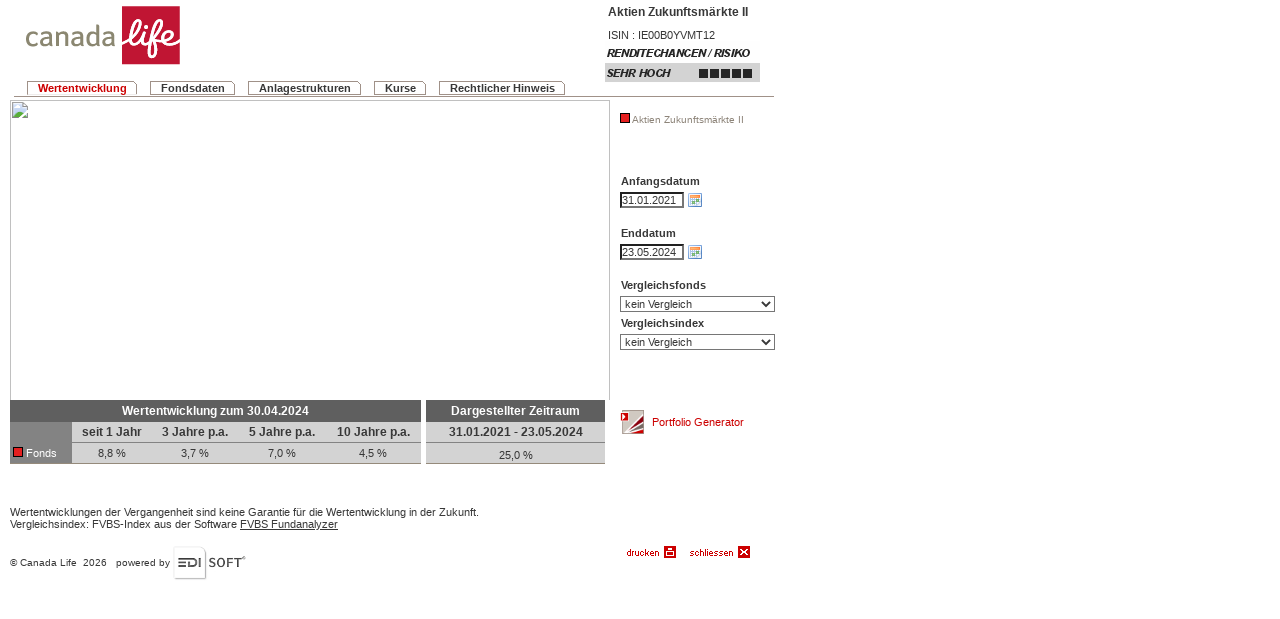

--- FILE ---
content_type: text/html; charset=UTF-8
request_url: http://canada-life.fondsintern.de/Popup.php?isin=IE00B0YVMT12
body_size: 6844
content:
 <!DOCTYPE HTML PUBLIC "-//W3C//DTD HTML 4.01 Transitional//EN" "http://www.w3.org/TR/html4/loose.dtd">
<!-- made by EDISoft , Oberhahing -->
<!-- /Popup.php  last modified: August 26 2021 13:25:24.  -->
<html>
<head>
<title>Canada Life Fondsdaten</title>
 <meta http-equiv="content-Type" content="text/html; charset=utf-8">
 <meta name="expire" content="0">
 <meta http-equiv="Pragma" content="no-cache">
 <meta http-equiv="Cache-Control" content="no-cache">
 <meta name="author" content="Canada Life Financial Corporation">
 <meta name="copyright" content="Canada Life Financial Corporation">
 <meta name="content-language" content="Deutsch (de)">
 <meta name="description" content="Canada Life Fondsdaten">
 <meta name="programmer" content="EDISoft GmbH">
<link href="css/cssmain.css" rel="stylesheet"  type="text/css">
<link href="css/cssprint.css" rel="stylesheet" media="print" type="text/css">

<script src="js/jquery-1.2.1.pack.js" type="text/javascript"></script>
<script src="js/date.js" type="text/javascript" ></script>
<script src="js/date_de.js" type="text/javascript"></script>
<!--[if lt IE 7]>
 <link rel="stylesheet" href="css/ie.css" type="text/css" media="screen" charset="iso-8859-1" />
 <script type="text/javascript" src="js/jquery.bgiframe.js"></script>
 <![endif]-->
<script src="js/jquery.datePicker.js" type="text/javascript"></script>
<script src="js/config.main.js" type="text/javascript" charset="iso-8859-1"></script>
<script src="js/calender.js" type="text/javascript"></script>
<script type="text/javascript" charset="utf-8" >
<!--
  $(document).ready(function(){
    $("#loading").show();
if($('#finish'))
     $("#loading").hide();
 });
function prufeload(){
	if(!document.getElementById("cont")){
		   window.location.href='./error.php?str=Timout Error(XML RPC Server)';
		}
	}
window.setTimeout("prufeload()",12000);

function openPopupPortfolio( gen,isin ){
	if(gen!="" && isin!=""){	  var params='generation='+gen+'&isin='+isin;
	}else if(isin!="" && gen==""){	 var params='isin='+isin;
	}else if(gen!="" && isin==""){	 var params='generation='+gen;
	}
	return window.open('Portfolio/Portfolio.php?'+params,'portfolio','width=800,height=600,scrollbars, resizable').focus(); 
}
var anfdat='15.09.2005';
var startdat='31.01.2021';
var enddat='31.01.2026';
//-->
</script>
<!--EDISoft ende-->
</head>
<body><div id='loading' style='position:absolute;top:250px;left:350px;'><img src='img/loading.gif' alt=''> </div>
<!--Start Seiten Header-->
<script type="text/javascript" charset="utf-8" >var enddat='23.05.2024';</script>
<div class="popup">
  <div class="popupheader">
         <a name="top"></a>
         <a href="#"><img class="logo" src="img/canadalife_logo.svg" alt="Canada Life" height="70" style="padding:0 0 0 20px;"></a>
		 <div class="headright">
            <h1 >&nbsp;Aktien Zukunftsmärkte II&nbsp;</h1>
            <div >&nbsp;ISIN : IE00B0YVMT12&nbsp;</div>
            <img src="includes/risiko_bild.php"  alt="risiko">
         </div>
         
  </div>
<!--Ende Seiten Header-->
 <div class="inhalt">
<!--Start Reiter-->
           <div class="reiter" id="topnav">
             <div class="current" id="1"><a href="#" >Wertentwicklung</a></div>              
             <div class="inactive" id="2"><a href="#" >Fondsdaten</a></div>
             <div class="inactive" id="3"><a href="#" >Anlagestrukturen</a></div>           
             <div class="inactive" id="4"><a href="#" >Kurse</a></div>
             <div class="inactive" id="5"><a href="#" >Rechtlicher Hinweis</a></div>
          </div>
<!--Ende Reiter******************************* -->
<!--Start Content**************************** -->
  <div id="cont">
    <div style="display: block;z-index:0;" class="popupmain middle" id="11">
<!--Start Chart********************************** -->
      <div class="chart" >
       <iframe frameborder='0' marginheight=0 marginwidth=0 scrolling='no' src="includes/chart_link.php" width=600 height=300 style='border:0px;' name="chart">
       </iframe>
      </div>
<!--Ende Chart************************************* -->
<!--Start Chart Steuerung************************************* -->
       <div class="forma"><div class="legende">
                          <div title="Aktien Zukunftsmärkte II"><img src='img/icon_fond.gif' alt=''>&nbsp;Aktien Zukunftsmärkte II</div>
	                         
                        </div>
                   <form action ='includes/chart_link.php' method='post' id="dForm" name="dForm" target="chart">
                  <div class="tdkopf data"><p>Anfangsdatum</p><br>
                   <input id="startDate" class="date-pick dp-applied" name="startDate" style="width:60px;" size="10" maxlength="10">
                  </div>
                  <div class="tdkopf data"><p>Enddatum</p> <br>
                   <input id="endDate" class="date-pick dp-applied" name="endDate" size="10" style="width:60px;" maxlength="10">
                  </div>
			  
                  <div class="tdkopf"><p>Vergleichsfonds</p><br>
                       <select id="fname" name="fondname" size="1"  class="selec">
                            <option value="">kein Vergleich</option>
<option title='Renten Europa II' value='IE00B0YVMG82' >Renten Europa II</option>
<option title='Renten Dynamisch II' value='IE00B0YVMS05' >Renten Dynamisch II</option>
<option title='EURO Sicherheitsorientiert II' value='IE00B0YVMD51' >EURO Sicherheitsorientiert II</option>
<option title='EURO Dynamisch II' value='IE00B0YVMB38' >EURO Dynamisch II</option>
<option title='EURO Ausgewogen II' value='IE00B0YVMC45' >EURO Ausgewogen II</option>
<option title='Perspektive International II' value='IE00B0YVMV34' >Perspektive International II</option>
<option title='Trend Strategie II' value='IE00B0YVMR97' >Trend Strategie II</option>
<option title='Euro Index II' value='IE00B0YVMJ14' >Euro Index II</option>
<option title='US Index II' value='IE00B0YVMK29' >US Index II</option>
<option title='GB Index II' value='IE00B0YVML36' >GB Index II</option>
<option title='Deutsche Aktien II' value='IE00B0YVMF75' >Deutsche Aktien II</option>
<option title='Aktien Europa II' value='IE00B0YVMW41' >Aktien Europa II</option>
<option title='Aktien USA II' value='IE00B0YVMQ80' >Aktien USA II</option>
<option title='Aktien Asien II' value='IE00B0YVMX57' >Aktien Asien II</option>
<option title='Aktien International II' value='IE00B0YVMP73' >Aktien International II</option>
<option title='Dividende plus II' value='IE00B0YVMM43' >Dividende plus II</option>
<option title='Geldwerte Europa II' value='IE00B0YVMH99' >Geldwerte Europa II</option>
<option title='Aktien Wachstumsm&auml;rkte II' value='IE00B0YVMZ71' >Aktien Wachstumsm&auml;rkte II</option>
<option title='Aktien Chance Zukunft II' value='IE00B3YQ9Y18' >Aktien Chance Zukunft II</option>
<option title='Aktien Chance Verantwortung II' value='IE00B3YZ4982' >Aktien Chance Verantwortung II</option>
<option title='CLE FvS Multiple Opportunities II' value='DE00VCLE0627' >CLE FvS Multiple Opportunities II</option>
<option title='CLE Ethna-DEFENSIV II' value='DE00VCLE0619' >CLE Ethna-DEFENSIV II</option>
<option title='CLE M&amp;G Optimal Income II' value='DE00VCLE0593' >CLE M&amp;G Optimal Income II</option>
<option title='CLE M&amp;G Global Themes II' value='DE00VCLE0585' >CLE M&amp;G Global Themes II</option>
<option title='CLE Invesco Balanced Risk Allocation Fund II' value='DE00VCLE0577' >CLE Invesco Balanced Risk Allocation Fund II</option>
<option title='CLE Carmignac Securite II' value='DE00vCLE0551' >CLE Carmignac Securite II</option>
<option title='Income plus II' value='IE00BCZS3701' >Income plus II</option>
<option title='ACATIS Fair Value Modulor VVF Nr. 1V' value='LU1904802086' >ACATIS Fair Value Modulor VVF Nr. 1V</option>
<option title='ACATIS Value Event B' value='DE000A1C5D13' >ACATIS Value Event B</option>
<option title='Amundi Ethik Fonds R2 C' value='AT0000A2RYF9' >Amundi Ethik Fonds R2 C</option>
<option title='Amundi Global Ecology ESG R2 &euro; C' value='LU1883320480' >Amundi Global Ecology ESG R2 &euro; C</option>
<option title='Amundi MSCI Pacific exJap SRI ETF' value='LU1602144906' >Amundi MSCI Pacific exJap SRI ETF</option>
<option title='avesco Sustain. Hidden Champions A' value='DE000A3DCAR6' >avesco Sustain. Hidden Champions A</option>
<option title='BSF MIP Growth D2 EUR' value='LU1304596841' >BSF MIP Growth D2 EUR</option>
<option title='BSF MIP Moderate D2 &euro;' value='LU1304596684' >BSF MIP Moderate D2 &euro;</option>
<option title='Dim EM Sust Core Equity' value='IE00BLCGQT35' >Dim EM Sust Core Equity</option>
<option title='Dim Global Sustainability Core Eq' value='IE00B7T1D258' >Dim Global Sustainability Core Eq</option>
<option title='DJE Dividende &amp; Substanz I' value='LU0159551042' >DJE Dividende &amp; Substanz I</option>
<option title='DJE Gold &amp; Ressourcen I' value='LU0159550820' >DJE Gold &amp; Ressourcen I</option>
<option title='DJE Zins &amp; Dividende XT' value='LU1794438561' >DJE Zins &amp; Dividende XT</option>
<option title='DWS ESG Multi Asset Dynamic TFC' value='LU2050544647' >DWS ESG Multi Asset Dynamic TFC</option>
<option title='DWS Invest ESG Equity Income TFC' value='LU1747711031' >DWS Invest ESG Equity Income TFC</option>
<option title='Fidelity Gl. Technology Y' value='LU0346389348' >Fidelity Gl. Technology Y</option>
<option title='Fidelity Sust Demographics Y acc &euro;-h' value='LU0528228314' >Fidelity Sust Demographics Y acc &euro;-h</option>
<option title='FvS Bond Opportunities IT' value='LU1481584016' >FvS Bond Opportunities IT</option>
<option title='FvS Foundation Defensive IT' value='LU2243568891' >FvS Foundation Defensive IT</option>
<option title='FvS Foundation Growth IT' value='LU2243567901' >FvS Foundation Growth IT</option>
<option title='iShares DAX&reg; ESG ETF' value='DE000A0Q4R69' >iShares DAX&reg; ESG ETF</option>
<option title='iShares MSCI EM SRI ETF USD' value='IE00BYVJRP78' >iShares MSCI EM SRI ETF USD</option>
<option title='iShares MSCI Europe SRI ETF' value='IE00B52VJ196' >iShares MSCI Europe SRI ETF</option>
<option title='iShares MSCI USA SRI ETF USD' value='IE00BYVJRR92' >iShares MSCI USA SRI ETF USD</option>
<option title='iShares MSCI World SRI ETF' value='IE00BYX2JD69' >iShares MSCI World SRI ETF</option>
<option title='Amundi Global Aggregate Green Bond ETF' value='LU1563454310' >Amundi Global Aggregate Green Bond ETF</option>
<option title='M&amp;G (Lux) Glo List Infrastruct C' value='LU1665237969' >M&amp;G (Lux) Glo List Infrastruct C</option>
<option title='Pictet Global Megatrend Selection I' value='LU0386875149' >Pictet Global Megatrend Selection I</option>
<option title='Pictet Water I' value='LU0104884605' >Pictet Water I</option>
<option title='Putnam Global Technology E2' value='IE000BVXC614' >Putnam Global Technology E2</option>
<option title='Robeco Smart Energy I' value='LU2145462722' >Robeco Smart Energy I</option>
<option title='Robeco Healthy Living I' value='LU2146190165' >Robeco Healthy Living I</option>
<option title='terrAssisi Aktien I AMI C' value='DE000A2PPKS1' >terrAssisi Aktien I AMI C</option>
<option title='Setanta Active Multi-Asset 70+ II' value='IE000A0PHEN5' >Setanta Active Multi-Asset 70+ II</option>
<option title='Setanta Active Multi-Asset 50+ II' value='IE0003NDDTO4' >Setanta Active Multi-Asset 50+ II</option>
<option title='Setanta Active Multi-Asset 30+ II' value='IE000Z3X7870' >Setanta Active Multi-Asset 30+ II</option>
<option title='Renten &Ouml;kologisch II' value='IE000JV2WIE7' >Renten &Ouml;kologisch II</option>
<option title='iShares Core MSCI World ETF USD' value='IE00B4L5Y983' >iShares Core MSCI World ETF USD</option>
<option title='iShares Edge MSCI World Quality Factor ETF USD' value='IE00BP3QZ601' >iShares Edge MSCI World Quality Factor ETF USD</option>
<option title='iShares MSCI World Mid-Cap Equal Weight ETF USD' value='IE00BP3QZD73' >iShares MSCI World Mid-Cap Equal Weight ETF USD</option>
<option title='iShares MSCI EM ETF USD' value='IE00B4L5YC18' >iShares MSCI EM ETF USD</option>
<option title='iShares MSCI World Quality Dividend Advanced ETF USD' value='IE00BKPSFC54' >iShares MSCI World Quality Dividend Advanced ETF USD</option>
<option title='Amundi Stoxx Europe 600 ETF' value='LU0908500753' >Amundi Stoxx Europe 600 ETF</option>
<option title='Amundi Stoxx Europe 600 ESG ETF' value='LU1681040223' >Amundi Stoxx Europe 600 ESG ETF</option>
                       </select></div>
                       
					   
                   <div class="tdkopf"><p>Vergleichsindex</p><br>
                       <select id="fidx" name="idxname" size="1"  class="selec">
                            <option value="">kein Vergleich</option>
<option title='Kategorie der Aktienfonds Emerging Markets' value=26 >AF Emerging Markets</option>
                            
                             </select></div>
	                             
         </form>
      </div>
<!--ende class=forma******************************************* -->
<!--Ende Chart Steuerung  **************************************** -->
      <div class="middlefuss">
      <table width="595px" cellspacing="0" cellpadding="0">
      
      <tr><th class='tabheader' colspan='5'>Wertentwicklung zum 30.04.2024</th><th class='tabheader rechts' >Dargestellter Zeitraum</th></tr>
      <tr><td class='tabheader links tabheader-links'>&#160;</td>
          <td class='tabheader'>seit 1 Jahr </td>
          <td class='tabheader'>3 Jahre p.a.</td>
          <td class='tabheader'>5 Jahre p.a.</td>
          <td class='tabheader'>10 Jahre p.a.</td>
          <td class='tabheader rechts'><div>31.01.2021 - 30.04.2024</div></td>
     </tr>
<tr><td  class='wewert links wewert-links' title='Aktien Zukunftsmärkte II'>&nbsp;<img src='img/icon_fond.gif' alt=''>&nbsp;Fonds</td><td class='wewert'>8,8 %</td><td class='wewert'>3,7 %</td><td class='wewert'>7,0 %</td><td class='wewert'>4,5 %</td><td id='we-zeitraum' class='wewert rechts wewert-rechts'><div> </div></td></tr>       </table>
      </div>
      <div class="discl">Wertentwicklungen der Vergangenheit sind keine Garantie für die Wertentwicklung in der Zukunft.<br>
     
      Vergleichsindex: FVBS-Index aus der Software <a target="_new" href="http://www.edisoft.de/fvbs">FVBS Fundanalyzer</a>
      
      </div>
<!-- class="middlefuss" -->
 </div>
<!-- Ende class="popupmain middle" id="11" **************************** -->
<!--Start Fonds Deteils       ************************************ -->
  <div style="display: none;z-index:0;" class="popupmain middle" id="12" >
         <div class="fdetal" ><div class="fdetalheader">Anlagestrategie : </div>
                             <div class="fdetalastrat">Aktienportfolio mit Fokus auf die Zukunftsm&auml;rkte Asien, Lateinamerika und Osteuropa, sowie Rohstoffe und Energie. </div>
           <div  class="tabs" >
           <table class="fdetal" cellspacing="0" cellpadding="0">
           <tr><td class="fkdetal">Kategorie:</td><td class="fdetal" >Aktienfonds</td></tr>

           <tr><td class="fkdetal">Betreuende Fondsgesellschaft:</td><td class="fdetal">BlackRock</td></tr>
           <tr><td class="fkdetal">Fondswährung:</td>
               <td class="fdetal">Euro</td></tr>
           <tr><td class="fkdetal">Ausgabekurs:</td>
                <td class="fdetal">2,012 € (23.05.2024)</td></tr>
         <tr><td class="fkdetal">Rücknahmekurs:</td>
                <td class="fdetal"> 1,911 € (23.05.2024) </td></tr>
		 </table>
        <div class="fdetal1">
         <table class="fdetal1" cellspacing="0" cellpadding="0">
         
   
          <tr><td class="fkdetal">ISIN:</td><td class="fdetal" >IE00B0YVMT12</td></tr>
           <tr><td class="fkdetal">Fondstyp:</td><td class="fdetal"> interner Fonds</td></tr>
           <tr><td class="fkdetal">Domizil:</td><td class="fdetal">Irland</td></tr>
           <tr><td class="fkdetal">Auflegungsdatum:</td><td class="fdetal">15.09.2005</td></tr>
                       <tr><td class="fkdetal">Fondsverwaltungs-<br>gebühr:</td>            
                <td class="fdetal" >
                <br>2,00  %                </td>                
            </tr>              
                  </table>
       </div>
      </div></div>
  <div id="message" style="width:600px;">Für GENERATION basic plus Verträge, die ab dem 01.01.2017 abgeschlossen wurden, entspricht der Ausgabekurs dem Rücknahmekurs. D.h. für diese Verträge ist nur der hier dargestellte Rücknahmekurs relevant.</div>    
 </div>
 <!-- Ende Fonds Deteils************************ -->
 <!--Start Anlagestrukturen************************* -->
 <div style="display: none;z-index:0;" class="popupmain middle" id="13">
 
 <form action ='includes/aufteil.php' method='post' id="aForm2" name="aForm2" target="torte">
     <div class="atelkopf">Fonds-Aufteilungen nach&nbsp;
                   <select id="portf" name="portfl_id" size="1"  class="select">
<option value='1' >Wertpapiere</option>
<option value='4' >Fondsportfolio</option>
     </select> &nbsp; (31.03.2024)</div></form>
     <div class="alage">
     <iframe frameborder='0' marginheight=0 marginwidth=0 scrolling='no' src="includes/aufteil.php?portfl_id=1" width="760" height="360" style='border:0px;z-index:0;' name="torte">"
       </iframe>
       
     </div>
     
 </div>
<!-- Ende Anlagestrukturen -*******************************/-->
<!--  Anfang Kurs -*********************************************/-->
 <div id="14" class="popupmain middle" style="display:none;height:330px;width:765px;z-index:0;" >
    	<div class="pkurs" >
            <table class="kurs" cellspacing="0" cellpadding="0" >
            <caption class="tabheader"> Kurshistorie </caption>
            <tr><td class='ktabheader'>Datum</td><td id='kurs' class='ktabheader' >Ausgabe</td>
            <td id='kurs' class='ktabheader'>Rücknahme</td><td class="ktabheader" >Währung</td></tr>
<tr><td class='kurs links kurs-links'>23.05.2024</td><td id='dat' class='kurs '>2,012</td><td id='dat' class='kurs'>1,911</td><td id='wer' class='kurs wer' > €</td></tr>
<tr><td class='kurs links kurs-links'>22.05.2024</td><td id='dat' class='kurs '>2,009</td><td id='dat' class='kurs'>1,909</td><td id='wer' class='kurs wer' > €</td></tr>
<tr><td class='kurs links kurs-links'>21.05.2024</td><td id='dat' class='kurs '>2,012</td><td id='dat' class='kurs'>1,911</td><td id='wer' class='kurs wer' > €</td></tr>
<tr><td class='kurs links kurs-links'>20.05.2024</td><td id='dat' class='kurs '>2,011</td><td id='dat' class='kurs'>1,910</td><td id='wer' class='kurs wer' > €</td></tr>
<tr><td class='kurs links kurs-links'>17.05.2024</td><td id='dat' class='kurs '>2,005</td><td id='dat' class='kurs'>1,905</td><td id='wer' class='kurs wer' > €</td></tr>
<tr><td class='kurs links kurs-links'>16.05.2024</td><td id='dat' class='kurs '>1,992</td><td id='dat' class='kurs'>1,892</td><td id='wer' class='kurs wer' > €</td></tr>
<tr><td class='kurs links kurs-links'>15.05.2024</td><td id='dat' class='kurs '>1,985</td><td id='dat' class='kurs'>1,886</td><td id='wer' class='kurs wer' > €</td></tr>
<tr><td class='kurs links kurs-links'>14.05.2024</td><td id='dat' class='kurs '>1,987</td><td id='dat' class='kurs'>1,888</td><td id='wer' class='kurs wer' > €</td></tr>
<tr><td class='kurs links kurs-links'>13.05.2024</td><td id='dat' class='kurs '>1,988</td><td id='dat' class='kurs'>1,889</td><td id='wer' class='kurs wer' > €</td></tr>
<tr><td class='kurs links kurs-links'>10.05.2024</td><td id='dat' class='kurs '>1,956</td><td id='dat' class='kurs'>1,858</td><td id='wer' class='kurs wer' > €</td></tr>
<tr><td class='kurs links kurs-links'>09.05.2024</td><td id='dat' class='kurs '>1,958</td><td id='dat' class='kurs'>1,860</td><td id='wer' class='kurs wer' > €</td></tr>
<tr><td class='kurs links kurs-links'>08.05.2024</td><td id='dat' class='kurs '>1,957</td><td id='dat' class='kurs'>1,859</td><td id='wer' class='kurs wer' > €</td></tr>
<tr><td class='kurs links kurs-links'>07.05.2024</td><td id='dat' class='kurs '>1,943</td><td id='dat' class='kurs'>1,846</td><td id='wer' class='kurs wer' > €</td></tr>
<tr><td class='kurs links kurs-links'>03.05.2024</td><td id='dat' class='kurs '>1,929</td><td id='dat' class='kurs'>1,833</td><td id='wer' class='kurs wer' > €</td></tr>
<tr><td class='kurs links kurs-links'>02.05.2024</td><td id='dat' class='kurs '>1,935</td><td id='dat' class='kurs'>1,838</td><td id='wer' class='kurs wer' > €</td></tr>
     		</table>
		</div>
		<div class="histkurs">
   			<div class="hkurshead"><span class="tabheader" id="druck">Einzelne historische Kurse</span>
   				<form action ="includes/fonds_kurse.php" method='post' id="Form1" target="hiskurs">
   				<table>
   				<tr valign="middle"><td><span class="tabheader">Einzelkursabfrage</span> </td><td class="lab">Datum &nbsp; </td>
        			<td class="kdpick"><input type="text" id="kData" class="date-pick1 dp-applied" name="kData" size="10" maxlength="10"> </td>
        			<!--<td><input type="submit" class="submit1" value=''></td>-->
       			</tr></table></form>
      		</div>
      		<div class="result">
              <iframe src="includes/fonds_kurse.php" frameborder=0 marginheight=0 marginwidth=0 scrolling="no" height="330px" width="300px" style='border:0px' name="hiskurs">
              </iframe>
            </div>
       </div><!--Ende class-histkurs -->
      <div class="discl" style='top:366px;left:25px;'>Wertentwicklungen der Vergangenheit sind keine Garantie für die Wertentwicklung in der Zukunft.</div>
      <div id="message" style="position:absolute;top:386px;margin-left:15px;width:600px;">Für GENERATION basic plus Verträge, die ab dem 01.01.2017 abgeschlossen wurden, entspricht der Ausgabekurs dem Rücknahmekurs. D.h. für diese Verträge ist nur der hier dargestellte Rücknahmekurs relevant.</div> 
  </div>  
<!--Ende id=14 ******************************* -->
<!-- Ende Kurs ********************************* -->
    <div style="display: none;z-index:0;" class="popupmain middle" id="15">
    <div class="text"><dl><dd>&nbsp;  </dd>
       <dd>Die vorliegende Darstellung dient lediglich der Informationsübermittlung bezüglich der jeweiligen bei Canada Life wählbaren Fonds im Rahmen eines Versicherungsvertrages und ersetzt nicht die individuelle sowie aktuelle produktbezogene Beratung. Sie ist weder Bestandteil der gesetzlich vorgeschriebenen Information noch der den jeweiligen Verträgen zugrundeliegenden Versicherungsbedingungen. Weiterhin ist sie weder als Empfehlung oder Kauf- bzw. Verkaufsangebot, noch als Aufforderung zum Kauf oder Verkauf für Fondsanteile innerhalb Ihrer Fondspolice zu verstehen. Wir empfehlen Ihnen, sich vor der Auswahl von Fondsanteilen für Ihre Fondspolice eingehend zu informieren und produktbezogen beraten zu lassen. Zu ausführlichen Informationen lesen Sie bitte die jeweiligen Versicherungsbedingungen und Fondsinformationen.</dd>
       <dd>&nbsp;  </dd>
       <dd>Alle angegebenen Werte basieren auf dem Rücknahmekurs der Anteile, dieser ergibt sich aus dem Ausgabekurs nach Abzug von 5%.
 Für GENERATION basic plus Verträge, die ab dem 01.01.2017 abgeschlossen wurden, entspricht der Ausgabekurs dem Rücknahmekurs.         
        Die angegebenen Wertentwicklungen verstehen sich nach Abzug der jeweiligen Fondsverwaltungsgebühr.</dd>
 
       <dd>&nbsp;  </dd>
       <dd>Der Vergleichsindex ist die durchschnittliche Wertentwicklung vergleichbarer Fonds aus der Software FVBS Fundanalyzer.</dd>
       
       <dd>&nbsp;  </dd>
       <dd>Bitte beachten Sie unbedingt, dass die Wertentwicklungen der Vergangenheit keine Garantien für zukünftige Wertentwicklungen sein können.</dd>
       <dd>&nbsp;  </dd>
       <dd>Das Anteilguthaben Ihrer Fondspolice kann starken Schwankungen unterworfen sein, so dass ihre Fondspolice nicht nur Renditechancen, sondern auch Anlagerisiken birgt.</dd>
       <dd>&nbsp;  </dd>
       <dd>Diese Darstellung basiert auf Informationen aus sorgfältig ausgewählten Quellen, welche von uns als verlässlich eingestuft werden. Da technische Ungenauigkeiten und typographische Fehler jedoch nicht auszuschließen sind, übernimmt Canada Life Assurance Europe plc keine Haftung für die Vollständigkeit, Richtigkeit und Genauigkeit der dargestellten Inhalte.</dd>
  </dl></div></div>

  </div>
<div style="position:absolute;top:390px;left:620px;z-index:1000;">

</div>
<div style="position:absolute;top:345px;left:620px;z-index:1000;">
<a id="portfolio" href="https://www.canadalife.de/portfolio-generator" target="_blank"><img src="img/icon_portfolio-generator.gif" width="24" height="24" alt="Portfolio Generator" ><span>&nbsp;Portfolio Generator</span></a>
</div>
<!--Ende Content-->
</div>

<!-- Seiten Fuss-->
     <div class="popupfooter" align='right'>

     <a href="javascript:self.print()"><img src="img/drucken.gif" alt="drucken"></a> &nbsp;&nbsp;
     <a href="javascript:self.close()"><img src="img/schliessen.gif" alt="Schliessen" ></a>
     </div>
    <div class="copyright" id='finish'>&copy;&nbsp;Canada&nbsp;Life&nbsp;&nbsp;2026&nbsp;&nbsp; powered by  <a href="http://www.edisoft.de" target="_blank"> <img src="img/logo.jpg" alt=" EDISOFT GmbH" style="vertical-align:middle;"height="35"></a></div>
</div>
</body>
</html>

--- FILE ---
content_type: text/html; charset=UTF-8
request_url: http://canada-life.fondsintern.de/includes/chart_link.php
body_size: 367
content:
<img src='http://chart.edisoft.de/REST.php?startDate=31.01.2021&endDate=23.05.2024&m=P_EUR&size=6&data[0][isin]=IE00B0YVMT12&data[0][options][color]=%23e41f1f' border='0' width='600' heigth='300'>
<script type='text/javascript' >

 startdat='31.01.2021';
 parent.document.dForm.startDate.value=startdat; 
 if(parent.$('.tabheader.rechts >div').length>0)parent.$('.tabheader.rechts >div').text(startdat+" - "+"23.05.2024");
 else parent.$('.wehead.rechts >div').text(startdat+" - "+"23.05.2024");

if(parent.$('#we-zeitraum > div').length>0 && parent.$('#we-zeitraum > div').text()!="25,0 %") parent.$('#we-zeitraum > div').text("25,0 %");		
	
</script>


--- FILE ---
content_type: text/html; charset=UTF-8
request_url: http://canada-life.fondsintern.de/includes/aufteil.php?portfl_id=1
body_size: 99
content:
<img src="torte_chart.php?poflnam=1" alt="Anlagestrukturen" width="760" heigth="360">

--- FILE ---
content_type: text/html; charset=UTF-8
request_url: http://canada-life.fondsintern.de/includes/fonds_kurse.php
body_size: 412
content:

<html>
<head>
 <meta http-equiv="content-Type" content="text/html; charset=utf-8">
 <link href="../css/cssmain.css" type="text/css" rel="stylesheet">
<!--[if lt IE 9]>
 <link rel="stylesheet" href="../css/ie.css" type="text/css" media="screen" charset="iso-8859-1" /> 
 <![endif]--> 
</head>
<body >
<div id="kurscont" style=" width:285px; height:320px;" >
   <table class="kurs1" cellspacing="0" cellpadding="0" ><tbody>
            <tr><td class='ktabheader'>Datum&nbsp;</td><td id='kurs' title="Ausgabekurs" class='ktabheader' >Ausgabe</td>
            <td id='kurs' title="Rucknamekurs" class='ktabheader'>Rücknahme</td>
            <td id='kurs' title="Währung" class="ktabheader" >Währung</td>
            
            </tr>


  </tbody></table>
</div>
</body></html>

--- FILE ---
content_type: text/html; charset=UTF-8
request_url: http://canada-life.fondsintern.de/includes/chart_link.php
body_size: 367
content:
<img src='http://chart.edisoft.de/REST.php?startDate=31.01.2021&endDate=23.05.2024&m=P_EUR&size=6&data[0][isin]=IE00B0YVMT12&data[0][options][color]=%23e41f1f' border='0' width='600' heigth='300'>
<script type='text/javascript' >

 startdat='31.01.2021';
 parent.document.dForm.startDate.value=startdat; 
 if(parent.$('.tabheader.rechts >div').length>0)parent.$('.tabheader.rechts >div').text(startdat+" - "+"23.05.2024");
 else parent.$('.wehead.rechts >div').text(startdat+" - "+"23.05.2024");

if(parent.$('#we-zeitraum > div').length>0 && parent.$('#we-zeitraum > div').text()!="25,0 %") parent.$('#we-zeitraum > div').text("25,0 %");		
	
</script>


--- FILE ---
content_type: text/css
request_url: http://canada-life.fondsintern.de/css/cssmain.css
body_size: 127
content:
<!--
/* IMPORT ANWEISUNG - WEITERE AM ENDE */
@import url("csslayout.css");
@import url("csscontent.css");
@import url("datePicker.css");
@import url("edisoft.css");
//-->

--- FILE ---
content_type: text/css
request_url: http://canada-life.fondsintern.de/css/csslayout.css
body_size: 488
content:
<!--
/* GLOBALS */
body,td,th,div,p,pre,li,ul,a,input,select,option,textarea {
  font-family:Arial, Helvetica, sans-serif; font-size:11px; color:#383838; background-color:transparent;
}

body{
  color:#383838;
  background-color:#FFFFFF;
  margin:0px;
  padding:0px;
}

a, a:link, a:visited, a:active, a:hover{
  text-decoration:none;
}
.middle a, .middle a:link, .middle a:visited, .middle a:active, .middle a:hover{
  text-decoration:underline;
}
a:hover{
  text-decoration:underline;
}

a.icon, a.icon:hover, a.icon:visited, a.icon:link, a.icon:active {
  white-space:nowrap;
  text-decoration:none;
  padding-right: 16px;
  padding-bottom: 2px;
  background-repeat:no-repeat;
  background-position:right 2px;
  background-image:url("../img/icon_top.gif");
}

a.icon:hover {
  text-decoration:underline;
}


a.pdfIcon, a.pdfIcon:hover, a.pdfIcon:visited, a.pdfIcon:link, a.pdfIcon:active {
  background-position: left top;
  background-repeat: no-repeat;
  background-image:url("../img/pdf_icon_klein.gif");
  padding-left: 20px;
  padding-top: 2px;
  line-height: 175%;
}


form{
  padding:0px; margin:0px;
}


//-->

--- FILE ---
content_type: text/css
request_url: http://canada-life.fondsintern.de/css/csscontent.css
body_size: 527
content:
<!--
/* CONTENT */

/* content Reiter*/
.reiter{
  position:absolute;   
   border-bottom:1px solid #a09188; 
   height:16px; 
   margin:15px 0px 0px 14px; 
   width:760px;
}
.reiter div{
  position:relative;  background-position:top right; background-repeat:no-repeat; padding:1px 10px 0px 10px;  border-left:1px solid #a09188; border-bottom:1px solid #a09188;
  margin:1px 0px 0px 13px; background-image:url(../img/bg-reiter.gif);
}
* html .reiter div{
  margin-top:0px; top:1px;
}
.reiter div a, .reiter div a:active, .reiter div a:link, .reiter div a:visited, .reiter div a:hover{
  text-decoration:none; display:inline; padding:2px 0px 0px 0px; margin:0px;  font-weight:bold; font-size:11px;
}

.reiter div span{display:none;}

.reiter div.current a, .reiter div.current a:active, .reiter div.current a:link, .reiter div.current a:visited, .reiter div.current a:hover{
  color:#cc0000;
}



.reiter .current{
  position:relative; float:left; border-bottom:1px solid #efeceb; clear:right;
}
.reiter .inactive{
  position:relative; float:left;
}

.middle p{
  text-indent :1px;
}

.disclaimer {
  font-size: 10px;
}

* html .inhalt  .middle{
  margin-left:7px;
}

h1{
  font-size:12px; font-weight:bold; margin:0px; padding:0px 0px 10px 0px;
}
h2{
  font-size:10px; font-weight:bold; margin:0px; padding: 10px 0px 10px 0px;
}

//-->

--- FILE ---
content_type: text/css
request_url: http://canada-life.fondsintern.de/css/datePicker.css
body_size: 771
content:
<!--

table.jCalendar {
    border: 1px solid #000;
    background: #777;
    border-collapse: separate;
    border-spacing: 2px;
    font-size: 11px;
}
table.jCalendar th {
        background: #333;
        color: #fff;
        font-weight: bold;
        padding: 3px 5px;
}
table.jCalendar td {
        background: #ccc;
        color: #383838;
        padding: 3px 5px;
        text-align: center;
}
table.jCalendar td.other-month {
        background: #ddd;
        color: #383838;
}
table.jCalendar td.today {
        background: #ef4f4f;
        color: #383838;
}
table.jCalendar td.selected {
        background: #8b0d18;
        color: #383838;
}
table.jCalendar td.selected:hover {
        background: #cc0000;
        color: #383838;
}


table.jCalendar td:hover, table.jCalendar td.dp-hover {
        background: #eee;
        color: #383838;
}

table.jCalendar td.disabled, table.jCalendar td.disabled:hover {
        background: #a49d94;
        color: #383838;
}

/* For the popup */

/* NOTE - you will probably want to style a.dp-choose-date - see how I did it in demo.css */

div.dp-popup {
        position: relative;
        background: #ccc;
        font-size: 10px;
        font-family: arial, sans-serif;
        padding: 2px;
        width: 171px;
        line-height: 12px;
}
div#dp-popup {
        position: absolute;
        z-index: 60;
}
div.dp-popup h2 {
        font-size: 12px;
        text-align: center;
        margin: 2px 0;
        padding: 0;
}
a#dp-close {
        font-size: 11px;
        padding: 4px 0;
        text-align: center;
        display: block;
}
a#dp-close:hover {
        text-decoration: underline;
}
div.dp-popup a {
        color: #cc0000;
        text-decoration: none;
        padding: 3px 2px 0;
}
div.dp-popup div.dp-nav-prev {
        position: absolute;
        top: 2px;
        left: 4px;
        width: 100px;
}
div.dp-popup div.dp-nav-prev a {
        float: left;
}
/* Opera needs the rules to be this specific otherwise it doesn't change the cursor back to pointer after you have disabled and re-enabled a link */
div.dp-popup div.dp-nav-prev a, div.dp-popup div.dp-nav-next a {
        cursor: pointer;
}
div.dp-popup div.dp-nav-prev a.disabled, div.dp-popup div.dp-nav-next a.disabled {
        cursor: default;
}
div.dp-popup div.dp-nav-next {
        position: absolute;
        top: 2px;
        right: 4px;
        width: 100px;
}
div.dp-popup div.dp-nav-next a {
        float: right;
}
div.dp-popup a.disabled {
        cursor: default;
        color: #aaa;
}
div.dp-popup td {
        cursor: pointer;
}
div.dp-popup td.disabled {
        cursor: default;
}
//-->

--- FILE ---
content_type: text/css
request_url: http://canada-life.fondsintern.de/css/edisoft.css
body_size: 2781
content:
<!--
 table, tr, td{
  margin:0px 0px 0px 0px;
  padding:0px 0px 0px 0px;
 }

 th{
  float: center;
  margin:1px;
  padding: 1px;
  font-weight: bold;
  page-break-inside:avoid;
 }

 p{
 margin:0px 0px 0px 0px;
  padding:0px 0px 0px 0px;
}

 input, textarea, select{
  width:30%;
  margin:0px 0px 0px 0px;
  padding:0px 0px 0px 0px;

}
 img{
  margin:0px 0px 0px 0px;
  padding:0px 0px 0px 0px;
  border:0px;
}

/* creates a little calendar icon
 * instead of a text link for "Choose date"
 */
a.dp-choose-date {
        float: left;
        width: 16px;
        height: 16px;
        padding: 0;
        margin: 0px 3px 0;
        display: block;
        text-indent: -2000px;
        overflow: hidden;
        background: url(../img/calendar.png) no-repeat;
}
a.dp-choose-date.dp-disabled {
        background-position: 0 -20px;
        cursor: default;
}

input.dp-applied {
        width: 100px;
        float: left;
}
  .popup {z-index:1;
  	background-color:#ffffff;
  	background-image: none;
}


  .popup .popupheader { position:relative;  height:60px;
    margin-top:0px;z-index:2;
}

 .err {position:absolute;top:0px;left:0px;z-index:0;width:800px;  height:600px; }
 .err div{
  width:600px; 
  height:100px;
  margin-top:100px;
  margin-left:100px;
  border :1px solid #cc0000;
  font-weight:bold; 
  font-size:12px; 
  color:#cc0000;  
  text-align: center;   
  vertical-align:middle;
   }
  .errblank {position:absolute;top:0px;left:0px;z-index:0;width:100%; height:100%;   }
  .errblank div{
    width:400px;
    height:100px;
    margin-top:150px;margin-left:100px;
    background-color:#EFECEF; color:#00000; 
    font-weight:bold; font-size:12px;
    text-align: center;
    }
       
  .headright {	position:absolute;top:5px;left:605px;overflow:visible;float:left;width:194px;}
  .headright1 {	position:absolute;top:5px;left:615px;	float:left;}

  .headright2 {	position:absolute;top:25px;left:615px;	float:left;}

  .headright3 {	position:absolute;top:40px;left:615px;	float:left;}


  .popup .popupmain{
  	margin-left:18px;
  	padding-top:24px;
  	padding-left:14px;
  	padding-right:24px;
}

  .inhalt{position:absolute; left:0px; top: 65px; z-index:3;
  	float:left;
  	width:775px;
  	margin:0px;
  	padding:0px;
  	border: 0px;
}

  .popupmain middle{
  	padding-top:0px;
  	padding-left:5px;
  	padding-right:5px;
  	padding-bottom:0px;
}

  .inhalt .middle{
  	float:left;
  	clear:right;
  	margin-left:14px;
  	margin-top:10px;
}
  .popup .inhalt .popupmain{
  	margin-left:0px;
  	padding-top:0px;
  	padding-left:5px;
  	padding-right:5px;
  	padding-bottom:0px;
}
.popupmain.middle.winfo {height:427px; overflow-y:scroll;  width:789px;}
  #cont{position:absolute; left:0px; top: 35px; z-index:4;}

 .chart{ position:absolute; left:0px; top: 0px; z-index:3;
  	margin-left:10px;
  	padding-top:0px;
  	padding-right:5px;
  	padding-bottom:0px;
}

  .forma{ position:absolute; left:620px; top:10px;  height:336px;  width:155px; z-index:2;}
  .selec, .select{ width:155px;font-size:11px;}
  .select{font-weight:normal;}
  
  .tdkopf p, .atelkopf {
   float:left;
   margin:5px 2px 5px 0px;
   padding:0px;
   width:90%;
   font-weight:bold;
}
   .atelkopf { margin-bottom:20px;text-align:center;}
  .legende{height:60px; } 
  .legende div{
   padding-top:3px;
   margin-bottom:5px;
   color:#8D8479;
   font-size:10px;
   overflow: hidden;   
   white-space: nowrap;
   text-overflow: ellipsis;
   -o-text-overflow: ellipsis;   
   width: 155px;
   height:13px;
 }

  .data { height:52px; }

input.date-pick1{width:60px;}

  td.kdpick{width:86px;}
  .button{margin-top:25px;}
  
  .submit, .submit1{
    background-position: center;
    background-repeat: no-repeat;
    color:#FFF;
    border:0;
    cursor:pointer;
 }

  .submit {
    background-image: url("../img/zeichnen.gif");
    height:30px;
    width:85px;
	padding-top: 5px;
	padding-left: 5px;
	padding-right:5px;
	padding-bottom:5px;
}
  .submit1 {
    background-image: url("../img/anzeigen.gif");
	vertical-align: middle;
	padding-left: 2px;
	padding-right:2px;
	padding-bottom:2px;
	width:70px;
}
 
  .alage {margin-left:10px;}

  .tabheader,.tabheader.links,.ktabheader{
    font-weight:bold;
   	font-size:12px;
   	text-align: center;
   	background-color:#958A7B;
   	vertical-align:middle;
   	color:#fefefe;
}
    .ktabheader{   height:18px;}
    .kurs1 .ktabheader{   height:20px;}
    .auft .ktabheader,th.tabheader{   height:20px;}
    .tabheader.rechts{border-left:5px solid #ffffff;}
	.tabheader.rechts div{color:#fefefe;}
	
 caption.tabheader {
 	caption-side:top;
 	height:22px;
 	background-color:transparent;
 	color:#383838;
}

 div.fdetal { z-index:1;
 	margin-left:10px;
  	margin-top:10px;
  	padding-top:10px;
 	vertical-align:middle;
  	height:220px;
  	width:600px;

}

div.tabs  {background-color:#EFECEF; height:180px;	width:595px;margin-top:20px}
table.fdetal,table.fdetal1{border:0px;}
table.fdetal{clear:left;  margin-top:15px;}
div.fdetal1 {position:relative;top:-125px;left:320px;width:300px;z-index:2; margin-left:5px;}

  .fdetalheader{
    float:left;
    color:#255282;
    text-align:left;
    font-weight:bold;
    padding:0px 5px 5px 5px;
    margin-bottom:40px;
}

.fdetalastrat{ margin-left:104px; text-align:left;padding-left:10px;}

td.fdetal, td.fkdetal,#message {
  	height:25px;
    padding-left:5px;
  	vertical-align:	top;
  	font-size:11px;
  	text-align:left;
}
#message {margin-left:5px;margin-top:5px;}

td.fdetal{width:200px;}

td.fkdetal {width:100px; }

  .fdetal .tabheader{text-align: left;}

  .middlefuss{
 	position:absolute; top:300px;left:0px;z-index:3;
 	height:100px;
	margin-left:10px;
  }

  .wehead,.wewert {
    vertical-align: middle;
    text-align: center;
   	background-color:#E5DFDA;
   	height:20px;
   	border-bottom:1px solid #958A7B;
}
  .wehead.rechts,.wewert.rechts{border-left:5px solid #ffffff;border-bottom: 0 none;vertical-align: bottom;}
  .wehead.rechts div,.wewert.rechts div{width:100%;padding:0 0 2px;margin:0;border-bottom: 1px solid #958A7B;}  
  .wewert.links{text-align:left;cursor:default;}
  .wehead {font-weight:bold;}
  .links{background-color:#D0C9C1;}
  
 .popup .popupfooter{
  position:absolute; top:536px;left:550px; height:25px;z-index:3000;
  width:200px;
  padding-top:10px;
  padding-right: 4px;
  text-align:right;
}

 .text{ font-size:11px;width:610px;} 
 .discl{position:absolute;  left:10px;top:406px;width:600px; }
 .chart_we .discl{top:408px;}
  #portfolio, #pdf_druck{
   display:block;
   font-size:11px;
   color:#cc0000;     
   text-decoration:none;
 }
 
 #portfolio img{margin-right:5px;}
  
 #pdf_druck span,#portfolio span{
 	line-height:24px;
	vertical-align:top;
}
   
#pdf_druck span{line-height:28px;}
  
 .popup .pdf_link {
  position:absolute; top:326px;left:690px; height:25px;z-index:3000;
  padding-top:10px;
  text-align:right; 	
 } 

 .copyright{
  position:absolute;  left:10px;top:546px;  z-index:30;
  font-size:10px;
  margin-top:0px;
}
.copyright.altlayout{top:548px;}
/*
-----------
iframe klassen
---------------
*/

 .histkurs{
	position:absolute; top:20px;left:320px;width:270px;height:342px;
}
span.tabheader{
    text-align: center;
    padding:5px;
    width:290px;
    background-color:transparent;
    margin-bottom:5px;
    margin-left:20px;
}

span.tabheader{color:#383838;}

span#druck.tabheader{ display: none;}

 td.lab{    font-weight:bold;}

 .hkurshead{
 	position:relative; top:0px;
	background-color:transparent;
	white-space:nowrap;
}

 .result{position:relative; top:0px; height:320px;width:270px;
background-color:transparent;
}

 .pkurs {position:absolute; top:20px; left:20px; height:342px; width:270px;
  	text-align:center;
  	vertical-align:middle;
  	background-color:transparent;
}
table.kurs1,table.kurs {
  margin-left:5px;
  text-align:center;
  vertical-align:middle;
  width:260px;
  background-color:#E5DFDA;
}

table.kurs {  height:320px; }
table.auft{
	background-color:#d3d3d3;
	margin-left:210px;
  	text-align:center;
  	vertical-align:middle;
  	width:250px;
 }
 
  .ktabheader#kurs,.ktabheader#kurs1{ text-align:right;  padding-right:5px; }


td.kurs#dat {
	text-align:right;
	vertical-align:middle;
	padding-right:3px;
	height:18px;
}

td.kurs , td.uwert, td.uwert1{
  	text-align:center;
  	vertical-align:middle;
  	height:18px;
  }

 td.wer {text-align:left; padding-left:3px;}

table.kurs1 td.kurs {height:20px;}
td.uwert, td.uwert1, td.unam, td.unam1, td.num,td.num1 {height:25px;}
td.unam, td.uwert, td.num ,td.kurs{border-bottom:1px solid #958A7B;}

td.num, td.num1 {font-weight: bold;text-align:center; }

 td.unam, td.unam1{
  vertical-align:middle;
  height:18px;
  text-align:left;
  padding-left:3px;
}

  td.unam, td.unam1{padding-left:7px; width:190px;}
  
div.extratxt{position:absolute;top:360px;left:15px;z-index:1000;width:600px;}
/* änderungen 10.10.2018*/
  .gray{background-color: #5f5f5f;}
  .gray-50{ background-color: #838383;}
  .gray-20{background-color: #d3d3d3;}
  .middlefuss .tabheader,.kurs .ktabheader,.kurs1 .ktabheader,.auft .ktabheader{background-color: #5f5f5f;}
  .middlefuss tr:nth-child(2) .tabheader{background-color:#d3d3d3;color:#383838;border-bottom:1px solid #838383;line-height:20px}
  .middlefuss tr:nth-child(2) .tabheader.rechts{border-bottom: 0 none;}
  .middlefuss tr:nth-child(2) .tabheader.rechts div{color:#383838;border-bottom:1px solid #838383;line-height:20px;font-size:12px;}
  .middlefuss tr:nth-child(2) .tabheader.links{background-color: #838383;}
  .kurs td.kurs.links,.kurs1 td.kurs.links{ background-color: #838383;color:#fff;}
  .kurs td.kurs,.kurs1 td.kurs{background-color: #d3d3d3 }
  .middlefuss .wewert {background-color: #d3d3d3;}
  .middlefuss .wewert-links{background-color: #838383;color:#fff}
  [class*="icon_"]{width:8px;height:8px;border:1px solid #000;display:inline-block;vertical-align:middle;margin-bottom:2px; }
  .icon_fond{background-color:#e41f1f;}
  .icon_fond_dunkel,.icon_vgl_fond{background-color:#8b010e;}
  .icon_vgl_idx{background-color:#005488;}  
//-->

--- FILE ---
content_type: text/css
request_url: http://canada-life.fondsintern.de/css/cssprint.css
body_size: 801
content:
<!--
/* DRUCKEN */

body,
.content,
.inhalt,
.bottom,{
  width: 100%;
}

.popupfooter {  display: none; }
 
.bottom{ border: 0px; }
  .headright {	position:absolute;top:0px;left:500px;}
  .headright1 {	position:absolute;top:0px;left:500px;}

  .headright2 {	position:absolute;top:20px;left:500px;}

  .headright3 {	position:absolute;top:35px;left:500px;}

 .content{
  margin-left: 0px;
  padding-left: 0px;
  background-image: none;
  background-color: transparent;
}

img {margin-left: 0px;  padding-left: 0px;}

body{
  background-image: none;
  background-color: transparent;
}
.popupmain middle{padding-left:0px;}


.copyright {  position:absolute; top:650px; left:10px;}
.copyright.altlayout{top:830px;}
 .popupmain.middle > .text{top:50px;}
 .text {  position:absolute; top:580px; left:10px;}

.reiter {margin:15px 0px 0px 0px;padding:0px;width:650px;}

.reiter div{  border-left:0px;  background-image:none;}



 .reiter .inactive, .reiter .inactive a, .reiter .inactive a:hover, .reiter .inactive a:active, .reiter .inactive a:link, .reiter .inactive a:visited{
  display: none; font-weight:normal;
}

 .inhalt .middle{width:500px;  margin-top:30px;}

 .chart{margin-left:0px;padding-left:0px;}

 .forma {position:absolute;left:30px;top:300px;width:150px;z-index:2;}

 .forma .tdkopf{display: none; }

 .middlefuss {position:absolute;top:440px;height:100px;left:0px;z-index:3;margin-left:10px; }
 .chart_we .middlefuss{top:380px;}
 .chart_we .middlefuss table{width:730px;}
 .chart_we .discl{top:496px;} 
 .tabs {background-color: transparent;}
 
 div.fdetal1 {position:relative;top:-125px;left:330px;width:300px;z-index:2;  margin-left:5px;  }
 /*div.fdetal1 {margin-left:5px;position:absolute;top:150px;}*/
 div.histkurs{	position:absolute; top:15px;}
 span.tabheader#druck{	display: block;padding-bottom:4px;margin-bottom:0px;margin-left:0px;}
 span.tabheader,td.kdpick,td.lab{display: none; }
 .alage {margin-left:0px;}
 .atelkopf{	text-align: center;white-space:nowrap; }
 div .auft{text-align:left;}
 #portfolio{display: none; }
  #pdf_druck{display: none;} 
 .kurs1{display:block;}
 .data-range{	position:fixed;top:405px;left:300px;color:#383838;}
//-->

--- FILE ---
content_type: text/css
request_url: http://canada-life.fondsintern.de/css/cssmain.css
body_size: 127
content:
<!--
/* IMPORT ANWEISUNG - WEITERE AM ENDE */
@import url("csslayout.css");
@import url("csscontent.css");
@import url("datePicker.css");
@import url("edisoft.css");
//-->

--- FILE ---
content_type: text/css
request_url: http://canada-life.fondsintern.de/css/csslayout.css
body_size: 488
content:
<!--
/* GLOBALS */
body,td,th,div,p,pre,li,ul,a,input,select,option,textarea {
  font-family:Arial, Helvetica, sans-serif; font-size:11px; color:#383838; background-color:transparent;
}

body{
  color:#383838;
  background-color:#FFFFFF;
  margin:0px;
  padding:0px;
}

a, a:link, a:visited, a:active, a:hover{
  text-decoration:none;
}
.middle a, .middle a:link, .middle a:visited, .middle a:active, .middle a:hover{
  text-decoration:underline;
}
a:hover{
  text-decoration:underline;
}

a.icon, a.icon:hover, a.icon:visited, a.icon:link, a.icon:active {
  white-space:nowrap;
  text-decoration:none;
  padding-right: 16px;
  padding-bottom: 2px;
  background-repeat:no-repeat;
  background-position:right 2px;
  background-image:url("../img/icon_top.gif");
}

a.icon:hover {
  text-decoration:underline;
}


a.pdfIcon, a.pdfIcon:hover, a.pdfIcon:visited, a.pdfIcon:link, a.pdfIcon:active {
  background-position: left top;
  background-repeat: no-repeat;
  background-image:url("../img/pdf_icon_klein.gif");
  padding-left: 20px;
  padding-top: 2px;
  line-height: 175%;
}


form{
  padding:0px; margin:0px;
}


//-->

--- FILE ---
content_type: text/css
request_url: http://canada-life.fondsintern.de/css/csscontent.css
body_size: 527
content:
<!--
/* CONTENT */

/* content Reiter*/
.reiter{
  position:absolute;   
   border-bottom:1px solid #a09188; 
   height:16px; 
   margin:15px 0px 0px 14px; 
   width:760px;
}
.reiter div{
  position:relative;  background-position:top right; background-repeat:no-repeat; padding:1px 10px 0px 10px;  border-left:1px solid #a09188; border-bottom:1px solid #a09188;
  margin:1px 0px 0px 13px; background-image:url(../img/bg-reiter.gif);
}
* html .reiter div{
  margin-top:0px; top:1px;
}
.reiter div a, .reiter div a:active, .reiter div a:link, .reiter div a:visited, .reiter div a:hover{
  text-decoration:none; display:inline; padding:2px 0px 0px 0px; margin:0px;  font-weight:bold; font-size:11px;
}

.reiter div span{display:none;}

.reiter div.current a, .reiter div.current a:active, .reiter div.current a:link, .reiter div.current a:visited, .reiter div.current a:hover{
  color:#cc0000;
}



.reiter .current{
  position:relative; float:left; border-bottom:1px solid #efeceb; clear:right;
}
.reiter .inactive{
  position:relative; float:left;
}

.middle p{
  text-indent :1px;
}

.disclaimer {
  font-size: 10px;
}

* html .inhalt  .middle{
  margin-left:7px;
}

h1{
  font-size:12px; font-weight:bold; margin:0px; padding:0px 0px 10px 0px;
}
h2{
  font-size:10px; font-weight:bold; margin:0px; padding: 10px 0px 10px 0px;
}

//-->

--- FILE ---
content_type: text/css
request_url: http://canada-life.fondsintern.de/css/datePicker.css
body_size: 771
content:
<!--

table.jCalendar {
    border: 1px solid #000;
    background: #777;
    border-collapse: separate;
    border-spacing: 2px;
    font-size: 11px;
}
table.jCalendar th {
        background: #333;
        color: #fff;
        font-weight: bold;
        padding: 3px 5px;
}
table.jCalendar td {
        background: #ccc;
        color: #383838;
        padding: 3px 5px;
        text-align: center;
}
table.jCalendar td.other-month {
        background: #ddd;
        color: #383838;
}
table.jCalendar td.today {
        background: #ef4f4f;
        color: #383838;
}
table.jCalendar td.selected {
        background: #8b0d18;
        color: #383838;
}
table.jCalendar td.selected:hover {
        background: #cc0000;
        color: #383838;
}


table.jCalendar td:hover, table.jCalendar td.dp-hover {
        background: #eee;
        color: #383838;
}

table.jCalendar td.disabled, table.jCalendar td.disabled:hover {
        background: #a49d94;
        color: #383838;
}

/* For the popup */

/* NOTE - you will probably want to style a.dp-choose-date - see how I did it in demo.css */

div.dp-popup {
        position: relative;
        background: #ccc;
        font-size: 10px;
        font-family: arial, sans-serif;
        padding: 2px;
        width: 171px;
        line-height: 12px;
}
div#dp-popup {
        position: absolute;
        z-index: 60;
}
div.dp-popup h2 {
        font-size: 12px;
        text-align: center;
        margin: 2px 0;
        padding: 0;
}
a#dp-close {
        font-size: 11px;
        padding: 4px 0;
        text-align: center;
        display: block;
}
a#dp-close:hover {
        text-decoration: underline;
}
div.dp-popup a {
        color: #cc0000;
        text-decoration: none;
        padding: 3px 2px 0;
}
div.dp-popup div.dp-nav-prev {
        position: absolute;
        top: 2px;
        left: 4px;
        width: 100px;
}
div.dp-popup div.dp-nav-prev a {
        float: left;
}
/* Opera needs the rules to be this specific otherwise it doesn't change the cursor back to pointer after you have disabled and re-enabled a link */
div.dp-popup div.dp-nav-prev a, div.dp-popup div.dp-nav-next a {
        cursor: pointer;
}
div.dp-popup div.dp-nav-prev a.disabled, div.dp-popup div.dp-nav-next a.disabled {
        cursor: default;
}
div.dp-popup div.dp-nav-next {
        position: absolute;
        top: 2px;
        right: 4px;
        width: 100px;
}
div.dp-popup div.dp-nav-next a {
        float: right;
}
div.dp-popup a.disabled {
        cursor: default;
        color: #aaa;
}
div.dp-popup td {
        cursor: pointer;
}
div.dp-popup td.disabled {
        cursor: default;
}
//-->

--- FILE ---
content_type: text/css
request_url: http://canada-life.fondsintern.de/css/edisoft.css
body_size: 2781
content:
<!--
 table, tr, td{
  margin:0px 0px 0px 0px;
  padding:0px 0px 0px 0px;
 }

 th{
  float: center;
  margin:1px;
  padding: 1px;
  font-weight: bold;
  page-break-inside:avoid;
 }

 p{
 margin:0px 0px 0px 0px;
  padding:0px 0px 0px 0px;
}

 input, textarea, select{
  width:30%;
  margin:0px 0px 0px 0px;
  padding:0px 0px 0px 0px;

}
 img{
  margin:0px 0px 0px 0px;
  padding:0px 0px 0px 0px;
  border:0px;
}

/* creates a little calendar icon
 * instead of a text link for "Choose date"
 */
a.dp-choose-date {
        float: left;
        width: 16px;
        height: 16px;
        padding: 0;
        margin: 0px 3px 0;
        display: block;
        text-indent: -2000px;
        overflow: hidden;
        background: url(../img/calendar.png) no-repeat;
}
a.dp-choose-date.dp-disabled {
        background-position: 0 -20px;
        cursor: default;
}

input.dp-applied {
        width: 100px;
        float: left;
}
  .popup {z-index:1;
  	background-color:#ffffff;
  	background-image: none;
}


  .popup .popupheader { position:relative;  height:60px;
    margin-top:0px;z-index:2;
}

 .err {position:absolute;top:0px;left:0px;z-index:0;width:800px;  height:600px; }
 .err div{
  width:600px; 
  height:100px;
  margin-top:100px;
  margin-left:100px;
  border :1px solid #cc0000;
  font-weight:bold; 
  font-size:12px; 
  color:#cc0000;  
  text-align: center;   
  vertical-align:middle;
   }
  .errblank {position:absolute;top:0px;left:0px;z-index:0;width:100%; height:100%;   }
  .errblank div{
    width:400px;
    height:100px;
    margin-top:150px;margin-left:100px;
    background-color:#EFECEF; color:#00000; 
    font-weight:bold; font-size:12px;
    text-align: center;
    }
       
  .headright {	position:absolute;top:5px;left:605px;overflow:visible;float:left;width:194px;}
  .headright1 {	position:absolute;top:5px;left:615px;	float:left;}

  .headright2 {	position:absolute;top:25px;left:615px;	float:left;}

  .headright3 {	position:absolute;top:40px;left:615px;	float:left;}


  .popup .popupmain{
  	margin-left:18px;
  	padding-top:24px;
  	padding-left:14px;
  	padding-right:24px;
}

  .inhalt{position:absolute; left:0px; top: 65px; z-index:3;
  	float:left;
  	width:775px;
  	margin:0px;
  	padding:0px;
  	border: 0px;
}

  .popupmain middle{
  	padding-top:0px;
  	padding-left:5px;
  	padding-right:5px;
  	padding-bottom:0px;
}

  .inhalt .middle{
  	float:left;
  	clear:right;
  	margin-left:14px;
  	margin-top:10px;
}
  .popup .inhalt .popupmain{
  	margin-left:0px;
  	padding-top:0px;
  	padding-left:5px;
  	padding-right:5px;
  	padding-bottom:0px;
}
.popupmain.middle.winfo {height:427px; overflow-y:scroll;  width:789px;}
  #cont{position:absolute; left:0px; top: 35px; z-index:4;}

 .chart{ position:absolute; left:0px; top: 0px; z-index:3;
  	margin-left:10px;
  	padding-top:0px;
  	padding-right:5px;
  	padding-bottom:0px;
}

  .forma{ position:absolute; left:620px; top:10px;  height:336px;  width:155px; z-index:2;}
  .selec, .select{ width:155px;font-size:11px;}
  .select{font-weight:normal;}
  
  .tdkopf p, .atelkopf {
   float:left;
   margin:5px 2px 5px 0px;
   padding:0px;
   width:90%;
   font-weight:bold;
}
   .atelkopf { margin-bottom:20px;text-align:center;}
  .legende{height:60px; } 
  .legende div{
   padding-top:3px;
   margin-bottom:5px;
   color:#8D8479;
   font-size:10px;
   overflow: hidden;   
   white-space: nowrap;
   text-overflow: ellipsis;
   -o-text-overflow: ellipsis;   
   width: 155px;
   height:13px;
 }

  .data { height:52px; }

input.date-pick1{width:60px;}

  td.kdpick{width:86px;}
  .button{margin-top:25px;}
  
  .submit, .submit1{
    background-position: center;
    background-repeat: no-repeat;
    color:#FFF;
    border:0;
    cursor:pointer;
 }

  .submit {
    background-image: url("../img/zeichnen.gif");
    height:30px;
    width:85px;
	padding-top: 5px;
	padding-left: 5px;
	padding-right:5px;
	padding-bottom:5px;
}
  .submit1 {
    background-image: url("../img/anzeigen.gif");
	vertical-align: middle;
	padding-left: 2px;
	padding-right:2px;
	padding-bottom:2px;
	width:70px;
}
 
  .alage {margin-left:10px;}

  .tabheader,.tabheader.links,.ktabheader{
    font-weight:bold;
   	font-size:12px;
   	text-align: center;
   	background-color:#958A7B;
   	vertical-align:middle;
   	color:#fefefe;
}
    .ktabheader{   height:18px;}
    .kurs1 .ktabheader{   height:20px;}
    .auft .ktabheader,th.tabheader{   height:20px;}
    .tabheader.rechts{border-left:5px solid #ffffff;}
	.tabheader.rechts div{color:#fefefe;}
	
 caption.tabheader {
 	caption-side:top;
 	height:22px;
 	background-color:transparent;
 	color:#383838;
}

 div.fdetal { z-index:1;
 	margin-left:10px;
  	margin-top:10px;
  	padding-top:10px;
 	vertical-align:middle;
  	height:220px;
  	width:600px;

}

div.tabs  {background-color:#EFECEF; height:180px;	width:595px;margin-top:20px}
table.fdetal,table.fdetal1{border:0px;}
table.fdetal{clear:left;  margin-top:15px;}
div.fdetal1 {position:relative;top:-125px;left:320px;width:300px;z-index:2; margin-left:5px;}

  .fdetalheader{
    float:left;
    color:#255282;
    text-align:left;
    font-weight:bold;
    padding:0px 5px 5px 5px;
    margin-bottom:40px;
}

.fdetalastrat{ margin-left:104px; text-align:left;padding-left:10px;}

td.fdetal, td.fkdetal,#message {
  	height:25px;
    padding-left:5px;
  	vertical-align:	top;
  	font-size:11px;
  	text-align:left;
}
#message {margin-left:5px;margin-top:5px;}

td.fdetal{width:200px;}

td.fkdetal {width:100px; }

  .fdetal .tabheader{text-align: left;}

  .middlefuss{
 	position:absolute; top:300px;left:0px;z-index:3;
 	height:100px;
	margin-left:10px;
  }

  .wehead,.wewert {
    vertical-align: middle;
    text-align: center;
   	background-color:#E5DFDA;
   	height:20px;
   	border-bottom:1px solid #958A7B;
}
  .wehead.rechts,.wewert.rechts{border-left:5px solid #ffffff;border-bottom: 0 none;vertical-align: bottom;}
  .wehead.rechts div,.wewert.rechts div{width:100%;padding:0 0 2px;margin:0;border-bottom: 1px solid #958A7B;}  
  .wewert.links{text-align:left;cursor:default;}
  .wehead {font-weight:bold;}
  .links{background-color:#D0C9C1;}
  
 .popup .popupfooter{
  position:absolute; top:536px;left:550px; height:25px;z-index:3000;
  width:200px;
  padding-top:10px;
  padding-right: 4px;
  text-align:right;
}

 .text{ font-size:11px;width:610px;} 
 .discl{position:absolute;  left:10px;top:406px;width:600px; }
 .chart_we .discl{top:408px;}
  #portfolio, #pdf_druck{
   display:block;
   font-size:11px;
   color:#cc0000;     
   text-decoration:none;
 }
 
 #portfolio img{margin-right:5px;}
  
 #pdf_druck span,#portfolio span{
 	line-height:24px;
	vertical-align:top;
}
   
#pdf_druck span{line-height:28px;}
  
 .popup .pdf_link {
  position:absolute; top:326px;left:690px; height:25px;z-index:3000;
  padding-top:10px;
  text-align:right; 	
 } 

 .copyright{
  position:absolute;  left:10px;top:546px;  z-index:30;
  font-size:10px;
  margin-top:0px;
}
.copyright.altlayout{top:548px;}
/*
-----------
iframe klassen
---------------
*/

 .histkurs{
	position:absolute; top:20px;left:320px;width:270px;height:342px;
}
span.tabheader{
    text-align: center;
    padding:5px;
    width:290px;
    background-color:transparent;
    margin-bottom:5px;
    margin-left:20px;
}

span.tabheader{color:#383838;}

span#druck.tabheader{ display: none;}

 td.lab{    font-weight:bold;}

 .hkurshead{
 	position:relative; top:0px;
	background-color:transparent;
	white-space:nowrap;
}

 .result{position:relative; top:0px; height:320px;width:270px;
background-color:transparent;
}

 .pkurs {position:absolute; top:20px; left:20px; height:342px; width:270px;
  	text-align:center;
  	vertical-align:middle;
  	background-color:transparent;
}
table.kurs1,table.kurs {
  margin-left:5px;
  text-align:center;
  vertical-align:middle;
  width:260px;
  background-color:#E5DFDA;
}

table.kurs {  height:320px; }
table.auft{
	background-color:#d3d3d3;
	margin-left:210px;
  	text-align:center;
  	vertical-align:middle;
  	width:250px;
 }
 
  .ktabheader#kurs,.ktabheader#kurs1{ text-align:right;  padding-right:5px; }


td.kurs#dat {
	text-align:right;
	vertical-align:middle;
	padding-right:3px;
	height:18px;
}

td.kurs , td.uwert, td.uwert1{
  	text-align:center;
  	vertical-align:middle;
  	height:18px;
  }

 td.wer {text-align:left; padding-left:3px;}

table.kurs1 td.kurs {height:20px;}
td.uwert, td.uwert1, td.unam, td.unam1, td.num,td.num1 {height:25px;}
td.unam, td.uwert, td.num ,td.kurs{border-bottom:1px solid #958A7B;}

td.num, td.num1 {font-weight: bold;text-align:center; }

 td.unam, td.unam1{
  vertical-align:middle;
  height:18px;
  text-align:left;
  padding-left:3px;
}

  td.unam, td.unam1{padding-left:7px; width:190px;}
  
div.extratxt{position:absolute;top:360px;left:15px;z-index:1000;width:600px;}
/* änderungen 10.10.2018*/
  .gray{background-color: #5f5f5f;}
  .gray-50{ background-color: #838383;}
  .gray-20{background-color: #d3d3d3;}
  .middlefuss .tabheader,.kurs .ktabheader,.kurs1 .ktabheader,.auft .ktabheader{background-color: #5f5f5f;}
  .middlefuss tr:nth-child(2) .tabheader{background-color:#d3d3d3;color:#383838;border-bottom:1px solid #838383;line-height:20px}
  .middlefuss tr:nth-child(2) .tabheader.rechts{border-bottom: 0 none;}
  .middlefuss tr:nth-child(2) .tabheader.rechts div{color:#383838;border-bottom:1px solid #838383;line-height:20px;font-size:12px;}
  .middlefuss tr:nth-child(2) .tabheader.links{background-color: #838383;}
  .kurs td.kurs.links,.kurs1 td.kurs.links{ background-color: #838383;color:#fff;}
  .kurs td.kurs,.kurs1 td.kurs{background-color: #d3d3d3 }
  .middlefuss .wewert {background-color: #d3d3d3;}
  .middlefuss .wewert-links{background-color: #838383;color:#fff}
  [class*="icon_"]{width:8px;height:8px;border:1px solid #000;display:inline-block;vertical-align:middle;margin-bottom:2px; }
  .icon_fond{background-color:#e41f1f;}
  .icon_fond_dunkel,.icon_vgl_fond{background-color:#8b010e;}
  .icon_vgl_idx{background-color:#005488;}  
//-->

--- FILE ---
content_type: application/javascript
request_url: http://canada-life.fondsintern.de/js/date_de.js
body_size: 283
content:
// date localization for locale 'de'
// generated by J�rn Zaefferer using Java's java.util.SimpleDateFormat
Date.dayNames = ['Sonntag', 'Montag', 'Dienstag', 'Mittwoch', 'Donnerstag', 'Freitag', 'Samstag'];
Date.abbrDayNames = ['So', 'Mo', 'Di', 'Mi', 'Do', 'Fr', 'Sa'];
Date.monthNames = ['Januar', 'Februar', 'M&auml;rz', 'April', 'Mai', 'Juni', 'Juli', 'August', 'September', 'Oktober', 'November', 'Dezember'];
Date.abbrMonthNames = ['Jan', 'Feb', 'Mrz', 'Apr', 'Mai', 'Jun', 'Jul', 'Aug', 'Sep', 'Okt', 'Nov', 'Dez'];


--- FILE ---
content_type: application/javascript
request_url: http://canada-life.fondsintern.de/js/jquery.datePicker.js
body_size: 5988
content:
/**
 * Copyright (c) 2007 Kelvin Luck (http://www.kelvinluck.com/)
 * Dual licensed under the MIT (http://www.opensource.org/licenses/mit-license.php)
 * and GPL (http://www.opensource.org/licenses/gpl-license.php) licenses.
 *
 * $Id: jquery.datePicker.js 3739 2007-10-25 13:55:30Z kelvin.luck $
 **/

(function($){

        $.fn.extend({

                renderCalendar  :   function(s)
                {
                        var dc = function(a)
                        {
                                return document.createElement(a);
                        };

                        s = $.extend(
                                {
                                        month                        : null,
                                        year                        : null,
                                        renderCallback        : null,
                                        showHeader                : $.dpConst.SHOW_HEADER_SHORT,
                                        dpController        : null,
                                        hoverClass                : 'dp-hover'
                                }
                                , s
                        );

                        if (s.showHeader != $.dpConst.SHOW_HEADER_NONE) {
                                var headRow = $(dc('tr'));
                                for (var i=Date.firstDayOfWeek; i<Date.firstDayOfWeek+7; i++) {
                                        var weekday = i%7;
                                        var day = Date.dayNames[weekday];
                                        headRow.append(
                                                jQuery(dc('th')).attr({'scope':'col', 'abbr':day, 'title':day, 'class':(weekday == 0 || weekday == 6 ? 'weekend' : 'weekday')}).html(s.showHeader == $.dpConst.SHOW_HEADER_SHORT ? day.substr(0, 1) : day)
                                        );
                                }
                        };

                        var calendarTable = $(dc('table'))
                                                                        .attr(
                                                                                {
                                                                                        'cellspacing':2,
                                                                                        'className':'jCalendar'
                                                                                }
                                                                        )
                                                                        .append(
                                                                                (s.showHeader != $.dpConst.SHOW_HEADER_NONE ?
                                                                                        $(dc('thead'))
                                                                                                .append(headRow)
                                                                                        :
                                                                                        dc('thead')
                                                                                )
                                                                        );
                        var tbody = $(dc('tbody'));

                        var today = (new Date()).zeroTime();

                        var month = s.month == undefined ? today.getMonth() : s.month;
                        var year = s.year || today.getFullYear();

                        var currentDate = new Date(year, month, 1);


                        var firstDayOffset = Date.firstDayOfWeek - currentDate.getDay() + 1;
                        if (firstDayOffset > 1) firstDayOffset -= 7;
                        var weeksToDraw = Math.ceil(( (-1*firstDayOffset+1) + currentDate.getDaysInMonth() ) /7);
                        currentDate.addDays(firstDayOffset-1);

                        var doHover = function()
                        {
                                if (s.hoverClass) {
                                        $(this).addClass(s.hoverClass);
                                }
                        };
                        var unHover = function()
                        {
                                if (s.hoverClass) {
                                        $(this).removeClass(s.hoverClass);
                                }
                        };

                        var w = 0;
                        while (w++<weeksToDraw) {
                                var r = jQuery(dc('tr'));
                                for (var i=0; i<7; i++) {
                                        var thisMonth = currentDate.getMonth() == month;
                                        var d = $(dc('td'))
                                                                .text(currentDate.getDate() + '')
                                                                .attr('className', (thisMonth ? 'current-month ' : 'other-month ') +
                                                                                                        (currentDate.isWeekend() ? 'weekend ' : 'weekday ') +
                                                                                                        (thisMonth && currentDate.getTime() == today.getTime() ? 'today ' : '')
                                                                )
                                                                .hover(doHover, unHover)
                                                        ;
                                        if (s.renderCallback) {
                                                s.renderCallback(d, currentDate, month, year);
                                        }
                                        r.append(d);
                                        currentDate.addDays(1);
                                }
                                tbody.append(r);
                        }
                        calendarTable.append(tbody);

                        return this.each(
                                function()
                                {
                                        $(this).empty().append(calendarTable);
                                }
                        );
                },

                datePicker : function(s)
                {
                        if (!$.event._dpCache) $.event._dpCache = [];

                        // initialise the date picker controller with the relevant settings...
                        s = $.extend(
                                {
                                        month                        : undefined,
                                        year                                : undefined,
                                        startDate                        : undefined,
                                        endDate                        : undefined,
                                        inline                        : false,
                                        renderCallback                : [],
                                        createButton                : true,
                                        showYearNavigation        : true,
                                        closeOnSelect                : true,
                                        displayClose                : false,
                                        selectMultiple                : false,
                                        clickInput                        : false,
                                        verticalPosition        : $.dpConst.POS_TOP,
                                        horizontalPosition        : $.dpConst.POS_LEFT,
                                        verticalOffset        : 0,
                                        horizontalOffset        : 0,
                                        hoverClass                        : 'dp-hover'
                                }
                                , s
                        );

                        return this.each(
                                function()
                                {
                                        var $this = $(this);
                                        var alreadyExists = true;

                                        if (!this._dpId) {
                                                this._dpId = $.event.guid++;
                                                $.event._dpCache[this._dpId] = new DatePicker(this);
                                                alreadyExists = false;
                                        }

                                        if (s.inline) {
                                                s.createButton = false;
                                                s.displayClose = false;
                                                s.closeOnSelect = false;
                                                $this.empty();
                                        }

                                        var controller = $.event._dpCache[this._dpId];

                                        controller.init(s);

                                        if (!alreadyExists && s.createButton) {
                                                // create it!
                                                controller.button = $('<a href="#" class="dp-choose-date" title="' + $.dpText.TEXT_CHOOSE_DATE + '">' + $.dpText.TEXT_CHOOSE_DATE + '</a>')
                                                                .bind(
                                                                        'click',
                                                                        function()
                                                                        {
                                                                                $this.dpDisplay(this);
                                                                                this.blur();
                                                                                return false;
                                                                        }
                                                                );
                                                $this.after(controller.button);
                                        }

                                        if (!alreadyExists && $this.is(':text')) {
                                                $this
                                                        .bind(
                                                                'dateSelected',
                                                                function(e, selectedDate, $td)
                                                                {
                                                                        this.value = selectedDate.asString();
                                                                }
                                                        ).bind(
                                                                'change',
                                                                function()
                                                                {
                                                                        var d = Date.fromString(this.value);
                                                                        if (d) {
                                                                                controller.setSelected(d, true, true);
                                                                        }
                                                                }
                                                        );
                                                if (s.clickInput) {
                                                        $this.bind(
                                                                'click',
                                                                function()
                                                                {
                                                                        $this.dpDisplay();
                                                                }
                                                        );
                                                }
                                                var d = Date.fromString(this.value);
                                                if (this.value != '' && d) {
                                                        controller.setSelected(d, true, true);
                                                }
                                        }

                                        $this.addClass('dp-applied');

                                }
                        )
                },

                dpSetDisabled : function(s)
                {
                        return _w.call(this, 'setDisabled', s);
                },

                dpSetStartDate : function(d)
                {
                        return _w.call(this, 'setStartDate', d);
                },

                dpSetEndDate : function(d)
                {
                        return _w.call(this, 'setEndDate', d);
                },

                dpGetSelected : function()
                {
                        var c = _getController(this[0]);
                        if (c) {
                                return c.getSelected();
                        }
                        return null;
                },

                dpSetSelected : function(d, v, m)
                {
                        if (v == undefined) v=true;
                        if (m == undefined) m=true;
                        return _w.call(this, 'setSelected', Date.fromString(d), v, m);
                },

                dpSetDisplayedMonth : function(m, y)
                {
                        return _w.call(this, 'setDisplayedMonth', Number(m), Number(y));
                },

                dpDisplay : function(e)
                {
                        return _w.call(this, 'display', e);
                },

                dpSetRenderCallback : function(a)
                {
                        return _w.call(this, 'setRenderCallback', a);
                },

                dpSetPosition : function(v, h)
                {
                        return _w.call(this, 'setPosition', v, h);
                },

                dpSetOffset : function(v, h)
                {
                        return _w.call(this, 'setOffset', v, h);
                },

                dpClose : function()
                {
                        return _w.call(this, '_closeCalendar', false, this[0]);
                },
                // private function called on unload to clean up any expandos etc and prevent memory links...
                _dpDestroy : function()
                {
                        // TODO - implement this?
                }
        });

        var _w = function(f, a1, a2, a3)
        {
                return this.each(
                        function()
                        {
                                var c = _getController(this);
                                if (c) {
                                        c[f](a1, a2, a3);
                                }
                        }
                );
        };

        function DatePicker(ele)
        {
                this.ele = ele;

                // initial values...
                this.displayedMonth                =        null;
                this.displayedYear                =        null;
                this.startDate                        =        null;
                this.endDate                        =        null;
                this.showYearNavigation        =        null;
                this.closeOnSelect                =        null;
                this.displayClose                =        null;
                this.selectMultiple                =        null;
                this.verticalPosition        =        null;
                this.horizontalPosition        =        null;
                this.verticalOffset                =        null;
                this.horizontalOffset        =        null;
                this.button                                =        null;
                this.renderCallback                =        [];
                this.selectedDates                =        {};
                this.inline                                =        null;
                this.context                        =        '#dp-popup';
        };
        $.extend(
                DatePicker.prototype,
                {
                        init : function(s)
                        {
                                this.setStartDate(s.startDate);
                                this.setEndDate(s.endDate);
                                this.setDisplayedMonth(Number(s.month), Number(s.year));
                                this.setRenderCallback(s.renderCallback);
                                this.showYearNavigation = s.showYearNavigation;
                                this.closeOnSelect = s.closeOnSelect;
                                this.displayClose = s.displayClose;
                                this.selectMultiple = s.selectMultiple;
                                this.verticalPosition = s.verticalPosition;
                                this.horizontalPosition = s.horizontalPosition;
                                this.hoverClass = s.hoverClass;
                                this.setOffset(s.verticalOffset, s.horizontalOffset);
                                this.inline = s.inline;
                                if (this.inline) {
                                        this.context = this.ele;
                                        this.display();
                                }
                        },
                        setStartDate : function(d)
                        {
                                if (d) {
                                    this.startDate = Date.fromString(d);
                                }
                                if (!this.startDate) {
                                   this.startDate = (new Date()).zeroTime();
                                }
                                this.setDisplayedMonth(this.displayedMonth, this.displayedYear);
                        },
                        setEndDate : function(d)
                        {
                                if (d) {
                                        this.endDate = Date.fromString(d);
                                }
                                if (!this.endDate) {
                                        this.endDate = (new Date()).zeroTime();
                                }
                                if (this.endDate.getTime() < this.startDate.getTime()) {
                                        this.endDate = this.startDate;
                                }
                                this.setDisplayedMonth(this.displayedMonth, this.displayedYear);
                        },
                        setPosition : function(v, h)
                        {
                                this.verticalPosition = v;
                                this.horizontalPosition = h;
                        },
                        setOffset : function(v, h)
                        {
                                this.verticalOffset = parseInt(v) || 0;
                                this.horizontalOffset = parseInt(h) || 0;
                        },
                        setDisabled : function(s)
                        {
                                $e = $(this.ele);
                                $e[s ? 'addClass' : 'removeClass']('dp-disabled');
                                if (this.button) {
                                        $but = $(this.button);
                                        $but[s ? 'addClass' : 'removeClass']('dp-disabled');
                                        $but.attr('title', s ? '' : $.dpText.TEXT_CHOOSE_DATE);
                                }
                                if ($e.is(':text')) {
                                        $e.attr('disabled', s ? 'disabled' : '');
                                }
                        },
                        setDisplayedMonth : function(m, y)
                        {
                                if (this.startDate == undefined || this.endDate == undefined) {
                                        return;
                                }
                                var s = new Date(this.startDate.getTime());
                                s.setDate(1);
                                var e = new Date(this.endDate.getTime());
                                e.setDate(1);

                                var t;
                                if ((!m && !y) || (isNaN(m) && isNaN(y))) {
                                        // no month or year passed - default to current month
                                        t = new Date().zeroTime();
                                        t.setDate(1);
                                } else if (isNaN(m)) {
                                        // just year passed in - presume we want the displayedMonth
                                        t = new Date(y, this.displayedMonth, 1);
                                } else if (isNaN(y)) {
                                        // just month passed in - presume we want the displayedYear
                                        t = new Date(this.displayedYear, m, 1);
                                } else {
                                        // year and month passed in - that's the date we want!
                                        t = new Date(y, m, 1)
                                }

                                if (t.getTime() < s.getTime()) {
                                        t = s;
                                } else if (t.getTime() > e.getTime()) {
                                        t = e;
                                }
                                this.displayedMonth = t.getMonth();
                                this.displayedYear = t.getFullYear();
                        },
                        setSelected : function(d, v, moveToMonth)
                        {
                                if (this.selectMultiple == false) {
                                        this.selectedDates = {};
                                        $('td.selected', this.context).removeClass('selected');
                                }
                                if (moveToMonth) {
                                        this.setDisplayedMonth(d.getMonth(), d.getFullYear());
                                }
                                this.selectedDates[d.toString()] = v;
                        },
                        isSelected : function(d)
                        {
                                return this.selectedDates[d.toString()];
                        },
                        getSelected : function()
                        {
                                var r = [];
                                for(s in this.selectedDates) {
                                        if (this.selectedDates[s] == true) {
                                                r.push(Date.parse(s));
                                        }
                                }
                                return r;
                        },
                        display : function(eleAlignTo)
                        {
                                if ($(this.ele).is('.dp-disabled')) return;

                                eleAlignTo = eleAlignTo || this.ele;
                                var c = this;
                                var $ele = $(eleAlignTo);
                                var eleOffset = $ele.offset();

                                var $createIn;
                                var attrs;
                                var attrsCalendarHolder;
                                var cssRules;

                                if (c.inline) {
                                        $createIn = $(this.ele);
                                        attrs = {
                                                'id'                :        'calendar-' + this.ele._dpId,
                                                'className'        :        'dp-popup dp-popup-inline'
                                        };
                                        cssRules = {
                                        };
                                } else {
                                        $createIn = $('body');
                                        attrs = {
                                                'id'                :        'dp-popup',
                                                'className'        :        'dp-popup'
                                        };
                                        cssRules = {
                                                'top'        :        eleOffset.top + c.verticalOffset,
                                                'left'        :        eleOffset.left + c.horizontalOffset
                                        };

                                        var _checkMouse = function(e)
                                        {
                                                var el = e.target;
                                                var cal = $('#dp-popup')[0];

                                                while (true){
                                                        if (el == cal) {
                                                                return true;
                                                        } else if (el == document) {
                                                                c._closeCalendar();
                                                                return false;
                                                        } else {
                                                                el = $(el).parent()[0];
                                                        }
                                                }
                                        };
                                        this._checkMouse = _checkMouse;

                                        this._closeCalendar(true);
                                }


                                $createIn
                                        .append(
                                                $('<div></div>')
                                                        .attr(attrs)
                                                        .css(cssRules)
                                                        .append(
                                                                $('<h2></h2>'),
                                                                $('<div class="dp-nav-prev"></div>')
                                                                        .append(
                                                                                $('<a class="dp-nav-prev-year" href="#" title="' + $.dpText.TEXT_PREV_YEAR + '">&lt;&lt;</a>')
                                                                                        .bind(
                                                                                                'click',
                                                                                                function()
                                                                                                {
                                                                                                        return c._displayNewMonth.call(c, this, 0, -1);
                                                                                                }
                                                                                        ),
                                                                                $('<a class="dp-nav-prev-month" href="#" title="' + $.dpText.TEXT_PREV_MONTH + '">&lt;</a>')
                                                                                        .bind(
                                                                                                'click',
                                                                                                function()
                                                                                                {
                                                                                                        return c._displayNewMonth.call(c, this, -1, 0);
                                                                                                }
                                                                                        )
                                                                        ),
                                                                $('<div class="dp-nav-next"></div>')
                                                                        .append(
                                                                                $('<a class="dp-nav-next-year" href="#" title="' + $.dpText.TEXT_NEXT_YEAR + '">&gt;&gt;</a>')
                                                                                        .bind(
                                                                                                'click',
                                                                                                function()
                                                                                                {
                                                                                                        return c._displayNewMonth.call(c, this, 0, 1);
                                                                                                }
                                                                                        ),
                                                                                $('<a class="dp-nav-next-month" href="#" title="' + $.dpText.TEXT_NEXT_MONTH + '">&gt;</a>')
                                                                                        .bind(
                                                                                                'click',
                                                                                                function()
                                                                                                {
                                                                                                        return c._displayNewMonth.call(c, this, 1, 0);
                                                                                                }
                                                                                        )
                                                                        ),
                                                                $('<div></div>')
                                                                        .attr('className', 'dp-calendar')
                                                        )
                                                        .bgIframe()
                                                );

                                var $pop = this.inline ? $('.dp-popup', this.context) : $('#dp-popup');

                                if (this.showYearNavigation == false) {
                                        $('.dp-nav-prev-year, .dp-nav-next-year', c.context).css('display', 'none');
                                }
                                if (this.displayClose) {
                                        $pop.append(
                                                $('<a href="#" id="dp-close">' + $.dpText.TEXT_CLOSE + '</a>')
                                                        .bind(
                                                                'click',
                                                                function()
                                                                {
                                                                        c._closeCalendar();
                                                                        return false;
                                                                }
                                                        )
                                        );
                                }
                                c._renderCalendar();

                                $(this.ele).trigger('dpDisplayed', $pop);

                                if (!c.inline) {
                                        if (this.verticalPosition == $.dpConst.POS_BOTTOM) {
                                                $pop.css('top', eleOffset.top + $ele.height() - $pop.height() + c.verticalOffset);
                                        }
                                        if (this.horizontalPosition == $.dpConst.POS_RIGHT) {
                                                $pop.css('left', eleOffset.left + $ele.width() - $pop.width() + c.horizontalOffset);
                                        }
                                        $(document).bind('mousedown', this._checkMouse);
                                }
                        },
                        setRenderCallback : function(a)
                        {
                                if (a && typeof(a) == 'function') {
                                        a = [a];
                                }
                                this.renderCallback = this.renderCallback.concat(a);
                        },
                        cellRender : function ($td, thisDate, month, year) {
                                var c = this.dpController;
                                var d = new Date(thisDate.getTime());


                                $td.bind(
                                        'click',
                                        function()
                                        {
                                                var $this = $(this);
                                                if (!$this.is('.disabled')) {
                                                        c.setSelected(d, !$this.is('.selected') || !c.selectMultiple);
                                                        var s = c.isSelected(d);
                                                        $(c.ele).trigger('dateSelected', [d, $td, s]);
                                                        $(c.ele).trigger('change');
                                                        if (c.closeOnSelect) {
                                                                c._closeCalendar();
                                                        } else {
                                                                $this[s ? 'addClass' : 'removeClass']('selected');
                                                        }
                                                }
                                        }
                                );

                                if (c.isSelected(d)) {
                                        $td.addClass('selected');
                                }

                                // call any extra renderCallbacks that were passed in
                                for (var i=0; i<c.renderCallback.length; i++) {
                                        c.renderCallback[i].apply(this, arguments);
                                }


                        },
                        // ele is the clicked button - only proceed if it doesn't have the class disabled...
                        // m and y are -1, 0 or 1 depending which direction we want to go in...
                        _displayNewMonth : function(ele, m, y)
                        {
                                if (!$(ele).is('.disabled')) {
                                        this.setDisplayedMonth(this.displayedMonth + m, this.displayedYear + y);
                                        this._clearCalendar();
                                        this._renderCalendar();
                                        $(this.ele).trigger('dpMonthChanged', [this.displayedMonth, this.displayedYear]);
                                }
                                ele.blur();
                                return false;
                        },
                        _renderCalendar : function()
                        {
                                // set the title...
                                $('h2', this.context).html(Date.monthNames[this.displayedMonth] + ' ' + this.displayedYear);

                                // render the calendar...
                                $('.dp-calendar', this.context).renderCalendar(
                                        {
                                                month                        : this.displayedMonth,
                                                year                        : this.displayedYear,
                                                renderCallback        : this.cellRender,
                                                dpController        : this,
                                                hoverClass                : this.hoverClass
                                        }
                                );


                                if (this.displayedYear == this.startDate.getFullYear() && this.displayedMonth == this.startDate.getMonth()) {
                                        $('.dp-nav-prev-year', this.context).addClass('disabled');
                                        $('.dp-nav-prev-month', this.context).addClass('disabled');
                                        $('.dp-calendar td.other-month', this.context).each(
                                                function()
                                                {
                                                        var $this = $(this);
                                                        if (Number($this.text()) > 20) {
                                                                $this.addClass('disabled');
                                                        }
                                                }
                                        );
                                        var d = this.startDate.getDate();
                                        $('.dp-calendar td.current-month', this.context).each(
                                                function()
                                                {
                                                        var $this = $(this);
                                                        if (Number($this.text()) < d) {
                                                                $this.addClass('disabled');
                                                        }
                                                }
                                        );
                                } else {
                                        $('.dp-nav-prev-year', this.context).removeClass('disabled');
                                        $('.dp-nav-prev-month', this.context).removeClass('disabled');
                                        var d = this.startDate.getDate();
                                        if (d > 20) {
                                       // check if the startDate is last month as we might need to add some disabled classes...
                                                var sd = new Date(this.startDate.getTime());
                                                sd.addMonths(1);
                                                if (this.displayedYear == sd.getFullYear() && this.displayedMonth == sd.getMonth()) {
                                                        $('dp-calendar td.other-month', this.context).each(
                                                                function()
                                                                {
                                                                        var $this = $(this);
                                                                        if (Number($this.text()) < d) {
                                                                                $this.addClass('disabled');
                                                                        }
                                                                }
                                                        );
                                                }
                                        }
                                }
                                if (this.displayedYear == this.endDate.getFullYear() && this.displayedMonth == this.endDate.getMonth()) {
                                        $('.dp-nav-next-year', this.context).addClass('disabled');
                                        $('.dp-nav-next-month', this.context).addClass('disabled');
                                        $('.dp-calendar td.other-month', this.context).each(
                                                function()
                                                {
                                                        var $this = $(this);
                                                        if (Number($this.text()) < 14) {
                                                                $this.addClass('disabled');
                                                        }
                                                }
                                        );
                                        var d = this.endDate.getDate();
                                        $('.dp-calendar td.current-month', this.context).each(
                                                function()
                                                {
                                                        var $this = $(this);
                                                        if (Number($this.text()) > d) {
                                                                $this.addClass('disabled');
                                                        }
                                                }
                                        );
                                } else {
                                        $('.dp-nav-next-year', this.context).removeClass('disabled');
                                        $('.dp-nav-next-month', this.context).removeClass('disabled');
                                        var d = this.endDate.getDate();
                                        if (d < 13) {
                                                // check if the endDate is next month as we might need to add some disabled classes...
                                                var ed = new Date(this.endDate.getTime());
                                                ed.addMonths(-1);
                                                if (this.displayedYear == ed.getFullYear() && this.displayedMonth == ed.getMonth()) {
                                                        $('.dp-calendar td.other-month', this.context).each(
                                                                function()
                                                                {
                                                                        var $this = $(this);
                                                                        if (Number($this.text()) > d) {
                                                                                $this.addClass('disabled');
                                                                        }
                                                                }
                                                        );
                                                }
                                        }
                                }
                        },
                        _closeCalendar : function(programatic, ele)
                        {
                                if (!ele || ele == this.ele)
                                {
                                        $(document).unbind('mousedown', this._checkMouse);
                                        this._clearCalendar();
                                        $('#dp-popup a').unbind();
                                        $('#dp-popup').empty().remove();
                                        if (!programatic) {
                                                $(this.ele).trigger('dpClosed', [this.getSelected()]);
                                        }
                                }
                        },

                        _clearCalendar : function()
                        {
                                // TODO.
                                $('.dp-calendar td', this.context).unbind();
                                $('.dp-calendar', this.context).empty();
                        }
                }
        );

        // static constants
        $.dpConst = {
                SHOW_HEADER_NONE        :  0,
                SHOW_HEADER_SHORT       :  1,
                SHOW_HEADER_LONG        :  2,
                POS_TOP                 :  0,
                POS_BOTTOM              :  1,
                POS_LEFT                :  0,
                POS_RIGHT               :  1
        };
        // localisable text
        $.dpText = {
                TEXT_PREV_YEAR          :  'Previous year',
                TEXT_PREV_MONTH         :  'Previous month',
                TEXT_NEXT_YEAR          :  'Next year',
                TEXT_NEXT_MONTH         :  'Next month',
                TEXT_CLOSE              :  'Close',
                TEXT_CHOOSE_DATE        :  'Choose date'
        };
        // version
        $.dpVersion = '$Id: jquery.datePicker.js 3739 2007-10-25 13:55:30Z kelvin.luck $';

        function _getController(ele)
        {
                if (ele._dpId) return $.event._dpCache[ele._dpId];
                return false;
        };

         if ($.fn.bgIframe == undefined) {
                $.fn.bgIframe = function() {return this; };
        };


        // clean-up
        $(window)
                .bind('unload', function() {
                        var els = $.event._dpCache || [];
                        for (var i in els) {
                                $(els[i].ele)._dpDestroy();
                        }
                });

})(jQuery);

--- FILE ---
content_type: image/svg+xml
request_url: http://canada-life.fondsintern.de/img/canadalife_logo.svg
body_size: 14247
content:
<?xml version="1.0" encoding="utf-8"?>
<!-- Generator: Adobe Illustrator 16.0.4, SVG Export Plug-In . SVG Version: 6.00 Build 0)  -->
<!DOCTYPE svg PUBLIC "-//W3C//DTD SVG 1.1//EN" "http://www.w3.org/Graphics/SVG/1.1/DTD/svg11.dtd">
<svg version="1.1" id="Ebene_1" xmlns="http://www.w3.org/2000/svg" xmlns:xlink="http://www.w3.org/1999/xlink" x="0px" y="0px"
	 width="698.208px" height="292.83px" viewBox="0 0 698.208 292.83" enable-background="new 0 0 698.208 292.83"
	 xml:space="preserve">
<g>
	<defs>
		<rect id="SVGID_1_" x="-78.331" y="-60.57" width="850.394" height="435.629"/>
	</defs>
	<clipPath id="SVGID_2_">
		<use xlink:href="#SVGID_1_"  overflow="visible"/>
	</clipPath>
	<path clip-path="url(#SVGID_2_)" fill="#C01533" d="M622.033,136.265c-12.282,0-19.837,12.257-19.837,24.513
		c0,1.951,0.201,3.403,0.476,4.779c18.66-3.603,27.766-13.533,27.766-21.438C630.438,139.142,627.286,136.265,622.033,136.265"/>
	<path clip-path="url(#SVGID_2_)" fill="#C01533" d="M456.028,160.252c0.8-11.255,2.977-22.561,5.027-31.541
		c6.354-27.515,17.085-48.476,32.242-48.476c10.53,0,14.458,7.328,14.533,15.958c0.225,22.838-18.311,50.727-40.372,68.263
		c-0.275,10.93,3.252,16.007,9.681,16.007c11.531,0,23.062-11.781,32.992-35.468c1.351-3.252,2.627-6.979,4.052-10.556
		c2.002-4.978,12.383-2.101,10.906,2.876c-3.201,10.606-8.305,24.639-8.305,33.919c0,6.203,3.127,8.805,7.73,8.729
		c6.402-0.099,11.655-4.677,15.383-9.154c0,0,2.651-13.183,3.427-16.859c10.806-51.402,23.312-73.714,39.696-73.714
		c9.78,0,14.759,6.003,14.759,15.733c0,17.835-12.282,38.296-35.896,66.585c7.354,2.553,15.459,4.479,25.814,4.479h2.626
		c-0.226-1.402-0.45-4.002-0.45-6.154c0-19.961,14.308-34.243,31.967-34.243c11.557,0,20.512,5.427,20.512,17.284
		c0,14.832-15.733,26.64-35.619,30.716c3.102,3.679,9.18,6.305,17.685,6.305c19.034,0,33.743-9.356,43.474-18.46V26.306H425.887
		v150.056C437.069,172.209,447.398,166.531,456.028,160.252 M527.217,104.998c4.527,0,8.054,3.677,7.854,8.229
		c-0.2,4.528-4.053,8.205-8.58,8.205c-4.528,0-8.08-3.677-7.854-8.205C518.837,108.675,522.688,104.998,527.217,104.998"/>
	<path clip-path="url(#SVGID_2_)" fill="#C01533" d="M582.887,89.853c-5.804,0-17.584,16.859-27.79,65.235
		c17.284-21.862,31.317-46.6,31.317-59.457C586.414,92.229,585.438,89.853,582.887,89.853"/>
	<path clip-path="url(#SVGID_2_)" fill="#C01533" d="M624.427,191.2c-16.608,0-25.964-6.43-30.967-14.608
		c-1.626,0.1-3.553,0.125-5.303,0.125c-8.729,0-16.634-1.201-22.312-3.052c4.502,9.604,7.429,22.162,7.403,33.618
		c-0.051,21.736-7.904,36.02-22.837,36.02c-10.656,0-16.709-7.78-16.935-23.789c-0.15-11.68,1.401-21.385,3.727-34.493
		c-3.626,3.002-8.679,5.179-14.782,5.203c-10.981,0.05-17.084-6.928-17.535-16.559c-8.529,11.507-18.81,17.034-29.54,17.034
		c-11.681,0-17.935-7.479-19.16-18.71c-8.404,5.303-18.61,10.881-30.292,15.059v81.268h242.005v-92.648
		C655.019,185.896,640.061,191.2,624.427,191.2"/>
	<path clip-path="url(#SVGID_2_)" fill="#C01533" d="M493.326,89.853c-6.278,0-17.409,18.835-24.313,60.182
		c19.686-19.21,27.74-44.099,27.74-54.004C496.753,91.429,495.527,89.853,493.326,89.853"/>
	<path clip-path="url(#SVGID_2_)" fill="#C01533" d="M551.34,173.32c-2.577,11.932-6.078,32.893-6.078,46.225
		c0,7.704,1.676,12.657,6.179,12.657c7.778,0,10.104-13.733,10.104-23.913c0-13.157-3.402-27.016-8.654-36.57L551.34,173.32z"/>
	<path clip-path="url(#SVGID_2_)" fill="#8B8771" d="M37.844,162.547c0,3.002,0.325,5.827,0.975,8.505
		c0.65,2.626,1.676,4.928,3.102,6.902c1.401,1.951,3.227,3.502,5.503,4.653s4.977,1.701,8.129,1.701
		c2.276,0,4.302-0.352,6.128-1.026c1.802-0.675,3.352-1.451,4.603-2.351c1.526-0.95,2.876-2.076,4.052-3.326
		c0.675,0.75,1.551,1.925,2.602,3.476c1.075,1.575,1.6,3.001,1.6,4.354c-0.025,0.424-0.149,0.85-0.35,1.3
		c-0.4,0.826-1.15,1.727-2.301,2.676c-1.601,1.402-3.927,2.603-6.954,3.604c-3.051,1.024-6.728,1.524-11.055,1.524
		c-2.802,0-5.854-0.399-9.206-1.199c-3.327-0.775-6.453-2.303-9.354-4.628c-2.902-2.326-5.328-5.554-7.304-9.681
		c-1.977-4.128-2.952-9.604-2.952-16.383c0-6.279,1.026-11.482,3.101-15.559c2.052-4.078,4.603-7.279,7.605-9.63
		c3.027-2.351,6.228-3.977,9.63-4.903c3.377-0.926,6.378-1.426,8.98-1.426c3.152,0,6.003,0.351,8.554,1
		c2.552,0.701,4.728,1.551,6.529,2.602c1.7,0.976,3.001,2.001,3.852,3.077c0.85,1.051,1.3,2.126,1.3,3.201
		c0,2.077-1.575,5.103-3.501,7.68c-1.426-1.601-3.452-3.202-6.154-4.778c-2.701-1.601-5.703-2.401-9.03-2.401
		c-3.202,0-5.927,0.55-8.204,1.601c-2.276,1.05-4.152,2.526-5.653,4.452c-1.476,1.926-2.551,4.152-3.202,6.729
		C38.194,156.844,37.844,159.619,37.844,162.547"/>
	<path clip-path="url(#SVGID_2_)" fill="#8B8771" d="M136.492,191.209c-0.951-1.251-1.602-3.101-1.952-5.527
		c-0.4-2.651-0.6-6.278-0.6-10.955V153.64c0-3.727-0.375-7.004-1.1-9.83c-0.751-2.827-2.052-5.228-3.877-7.104
		c-1.826-1.901-4.228-3.327-7.204-4.278c-2.976-0.925-6.679-1.425-11.131-1.425c-2.627,0-5.303,0.225-8.005,0.675
		c-2.701,0.426-5.202,1.051-7.429,1.826c-2.226,0.8-4.027,1.676-5.427,2.702c-1.401,1-2.102,2.075-2.102,3.201
		c0,0.776,0.276,1.901,0.826,3.478c0.55,1.55,1.251,2.951,2.151,4.227c2.651-1.852,5.353-3.252,8.18-4.328
		c2.801-1.075,6.253-1.65,10.33-1.65c4.927,0,8.254,0.925,10.005,2.801c1.726,1.876,2.577,4.627,2.577,8.204v2.001
		c-0.751-0.075-1.652-0.125-2.652-0.125h-2.676c-3.126,0.075-6.554,0.426-10.331,1.001c-3.752,0.625-7.279,1.725-10.581,3.327
		c-3.301,1.625-6.078,3.802-8.304,6.604c-2.251,2.8-3.377,6.403-3.377,10.805c0,3.652,0.626,6.628,1.851,8.98
		c1.225,2.351,2.777,4.202,4.653,5.578c1.876,1.376,3.977,2.351,6.278,2.876c2.327,0.501,4.627,0.775,6.904,0.775
		c4.702,0,8.504-0.725,11.406-2.201c2.877-1.477,5.378-3.251,7.454-5.354c0.3,2.527,1.351,4.253,3.177,5.229
		c1.801,0.976,3.927,1.477,6.378,1.477c0.776,0,1.501-0.051,2.201-0.125c0.726-0.076,1.326-0.176,1.802-0.276
		c0.449-0.125,0.75-0.475,0.75-0.926C136.667,191.561,136.592,191.36,136.492,191.209 M121.909,175.177c0,1-0.426,2.024-1.276,3.102
		c-0.826,1.075-1.976,2.05-3.402,2.976c-1.451,0.901-3.126,1.677-5.003,2.276c-1.875,0.625-3.877,0.925-5.952,0.925
		c-3.928,0-6.629-0.925-8.055-2.826c-1.451-1.9-2.176-4.102-2.176-6.577c0-2.627,0.7-4.753,2.051-6.379
		c1.376-1.601,3.126-2.852,5.303-3.777c2.151-0.901,4.552-1.526,7.203-1.852c2.652-0.324,5.254-0.5,7.805-0.5h3.502V175.177z"/>
	<path clip-path="url(#SVGID_2_)" fill="#8B8771" d="M201.775,192.69h-12.507v-34.368c0-2.351-0.076-4.578-0.25-6.604
		c-0.151-2.051-0.601-3.802-1.326-5.253c-0.725-1.425-1.901-2.576-3.501-3.377c-1.626-0.825-3.878-1.2-6.78-1.2
		c-4.052,0-7.553,0.801-10.48,2.701c-2.902,1.876-4.353,4.353-4.353,7.154v40.947h-12.532v-60.433c0.176,0,0.401-0.026,0.651-0.05
		c0.225-0.025,0.475-0.05,0.775-0.05c0.276-0.025,0.626-0.025,1.026-0.025c2.226,0,4.227,0.525,6.004,1.551
		c1.775,1.025,2.876,2.776,3.251,5.253c1.951-2.052,4.603-3.903,7.954-5.503c3.352-1.626,7.329-2.427,11.906-2.427
		c5.779,0,10.206,1.301,13.258,3.877c3.076,2.577,5.077,5.804,6.003,9.681c0.425,1.75,0.676,3.651,0.776,5.752
		c0.075,2.127,0.125,4.153,0.125,6.129V192.69z"/>
	<path clip-path="url(#SVGID_2_)" fill="#8B8771" d="M266.751,191.209c-0.95-1.251-1.601-3.101-1.951-5.527
		c-0.4-2.651-0.6-6.278-0.6-10.955V153.64c0-3.727-0.35-7.004-1.101-9.83c-0.75-2.827-2.026-5.228-3.851-7.104
		c-1.851-1.901-4.253-3.327-7.204-4.278c-3.002-0.925-6.679-1.425-11.157-1.425c-2.626,0-5.302,0.225-8.004,0.675
		c-2.702,0.426-5.178,1.051-7.404,1.826c-2.251,0.8-4.052,1.676-5.453,2.702c-1.4,1-2.101,2.075-2.101,3.201
		c0,0.776,0.276,1.901,0.825,3.478c0.55,1.55,1.276,2.951,2.176,4.227c2.627-1.852,5.354-3.252,8.156-4.328
		c2.801-1.075,6.277-1.65,10.355-1.65c4.927,0,8.229,0.925,9.98,2.801c1.726,1.876,2.602,4.627,2.602,8.204v2.001
		c-0.776-0.075-1.652-0.125-2.677-0.125h-2.652c-3.151,0.075-6.578,0.426-10.355,1.001c-3.752,0.625-7.279,1.725-10.581,3.327
		c-3.301,1.625-6.053,3.802-8.304,6.604c-2.252,2.8-3.352,6.403-3.352,10.805c0,3.652,0.6,6.628,1.826,8.98
		c1.225,2.351,2.777,4.202,4.653,5.578s3.977,2.351,6.303,2.876c2.301,0.501,4.602,0.775,6.878,0.775
		c4.703,0,8.505-0.725,11.407-2.201c2.901-1.477,5.378-3.251,7.454-5.354c0.3,2.527,1.376,4.253,3.176,5.229
		c1.827,0.976,3.927,1.477,6.379,1.477c0.776,0,1.501-0.051,2.201-0.125c0.726-0.076,1.326-0.176,1.826-0.276
		c0.425-0.125,0.75-0.475,0.75-0.926C266.951,191.561,266.877,191.36,266.751,191.209 M252.169,175.177c0,1-0.426,2.024-1.251,3.102
		c-0.851,1.075-2.001,2.05-3.427,2.976c-1.451,0.901-3.127,1.677-5.003,2.276c-1.876,0.625-3.877,0.925-5.952,0.925
		c-3.928,0-6.604-0.925-8.055-2.826c-1.426-1.9-2.151-4.102-2.151-6.577c0-2.627,0.675-4.753,2.026-6.379
		c1.376-1.601,3.126-2.852,5.302-3.777c2.152-0.901,4.553-1.526,7.204-1.852c2.652-0.324,5.253-0.5,7.83-0.5h3.477V175.177z"/>
	<path clip-path="url(#SVGID_2_)" fill="#8B8771" d="M333.69,191.21c-0.951-1.251-1.602-3.103-1.951-5.528
		c-0.426-2.652-0.601-6.279-0.601-10.955v-62.209c0-2.176-0.249-3.927-0.75-5.278c-0.5-1.351-1.176-2.402-2.052-3.202
		c-0.85-0.775-1.825-1.275-2.926-1.551c-1.1-0.25-2.201-0.4-3.252-0.4c-0.55,0-1.176,0.025-1.875,0.05
		c-0.701,0.025-1.226,0.075-1.576,0.125v34.919c-1.326-1.276-3.377-2.552-6.104-3.877c-2.751-1.301-6.253-1.951-10.505-1.951
		c-3.202,0-6.329,0.625-9.356,1.901c-3.001,1.275-5.627,3.177-7.903,5.778c-2.252,2.552-4.078,5.853-5.428,9.906
		c-1.376,4.026-2.052,8.854-2.052,14.407c0,5.878,0.701,10.781,2.102,14.732c1.375,3.928,3.251,7.104,5.603,9.48
		c2.351,2.401,5.002,4.077,8.003,5.103c3.002,1.026,6.104,1.552,9.331,1.552c4.452,0,8.129-0.876,11.006-2.651
		c2.876-1.751,4.928-3.453,6.128-5.128c0.3,2.501,1.376,4.227,3.176,5.202c1.826,0.975,3.953,1.476,6.404,1.476
		c0.751,0,1.501-0.05,2.201-0.125c0.701-0.075,1.301-0.175,1.801-0.274c0.426-0.125,0.751-0.477,0.751-0.927
		C333.865,191.561,333.79,191.359,333.69,191.21 M318.707,176.252c0,0.976-0.325,1.95-0.951,2.95
		c-0.625,0.977-1.55,1.826-2.726,2.577c-1.201,0.726-2.602,1.326-4.229,1.852c-1.625,0.475-3.402,0.725-5.303,0.725
		c-2.852,0-5.252-0.55-7.178-1.651c-1.951-1.1-3.528-2.676-4.703-4.677c-1.201-2.002-2.026-4.352-2.501-7.054
		c-0.475-2.701-0.726-5.653-0.726-8.829c0-6.904,1.326-12.082,3.928-15.584c2.626-3.527,6.178-5.278,10.705-5.278
		c1.901,0,3.602,0.2,5.103,0.651c1.526,0.45,2.852,1,4.002,1.651c1.15,0.675,2.101,1.35,2.852,2.076
		c0.675,0.7,1.25,1.275,1.726,1.75V176.252z"/>
	<path clip-path="url(#SVGID_2_)" fill="#8B8771" d="M396.594,191.209c-0.95-1.251-1.601-3.101-1.951-5.527
		c-0.399-2.651-0.6-6.278-0.6-10.955V153.64c0-3.727-0.351-7.004-1.101-9.83c-0.751-2.827-2.052-5.228-3.878-7.104
		c-1.825-1.901-4.227-3.327-7.203-4.278c-2.977-0.925-6.679-1.425-11.131-1.425c-2.627,0-5.304,0.225-8.005,0.675
		c-2.726,0.426-5.202,1.051-7.403,1.826c-2.252,0.8-4.053,1.676-5.453,2.702c-1.4,1-2.102,2.075-2.102,3.201
		c0,0.776,0.275,1.901,0.825,3.478c0.551,1.55,1.251,2.951,2.152,4.227c2.65-1.852,5.377-3.252,8.179-4.328
		c2.802-1.075,6.254-1.65,10.355-1.65c4.902,0,8.229,0.925,9.98,2.801c1.726,1.876,2.602,4.627,2.602,8.204v2.001
		c-0.775-0.075-1.677-0.125-2.677-0.125h-2.651c-3.151,0.075-6.579,0.426-10.355,1.001c-3.752,0.625-7.279,1.725-10.581,3.327
		c-3.302,1.625-6.078,3.802-8.304,6.604c-2.252,2.8-3.377,6.403-3.377,10.805c0,3.652,0.6,6.628,1.851,8.98
		c1.226,2.351,2.776,4.202,4.653,5.578c1.875,1.376,3.977,2.351,6.277,2.876c2.327,0.501,4.628,0.775,6.904,0.775
		c4.702,0,8.504-0.725,11.405-2.201c2.877-1.477,5.379-3.251,7.43-5.354c0.325,2.527,1.376,4.253,3.202,5.229
		c1.801,0.976,3.926,1.477,6.378,1.477c0.751,0,1.501-0.051,2.201-0.125c0.726-0.076,1.325-0.176,1.825-0.276
		c0.426-0.125,0.727-0.475,0.727-0.926C396.77,191.561,396.693,191.36,396.594,191.209 M382.012,175.177
		c0,1-0.426,2.024-1.276,3.102c-0.825,1.075-1.976,2.05-3.401,2.976c-1.451,0.901-3.127,1.677-5.003,2.276
		c-1.876,0.625-3.877,0.925-5.953,0.925c-3.927,0-6.604-0.925-8.055-2.826c-1.45-1.9-2.176-4.102-2.176-6.577
		c0-2.627,0.7-4.753,2.051-6.379c1.377-1.601,3.127-2.852,5.303-3.777c2.151-0.901,4.553-1.526,7.204-1.852
		c2.651-0.324,5.253-0.5,7.805-0.5h3.502V175.177z"/>
	<path clip-path="url(#SVGID_2_)" fill="#FFFFFF" d="M526.483,121.437c4.528,0,8.38-3.677,8.58-8.204
		c0.225-4.552-3.327-8.23-7.854-8.23s-8.38,3.678-8.579,8.23C518.429,117.76,521.956,121.437,526.483,121.437"/>
	<path clip-path="url(#SVGID_2_)" fill="#FFFFFF" d="M624.421,180.948c-8.506,0-14.582-2.65-17.659-6.304
		c19.859-4.101,35.594-15.882,35.594-30.741c0-11.856-8.954-17.259-20.511-17.259c-17.635,0-31.967,14.258-31.967,34.244
		c0,2.151,0.225,4.727,0.449,6.153h-2.626c-10.355,0-18.46-1.927-25.813-4.502c23.611-28.292,35.894-48.752,35.894-66.586
		c0-9.706-4.977-15.734-14.758-15.734c-16.384,0-28.891,22.337-39.721,73.765c-0.75,3.627-3.402,16.809-3.402,16.809
		c-3.727,4.477-8.979,9.08-15.383,9.18c-4.603,0.075-7.729-2.527-7.729-8.729c0-9.28,5.103-23.337,8.279-33.943
		c1.501-4.978-8.88-7.854-10.88-2.877c-1.401,3.602-2.702,7.304-4.053,10.556c-9.931,23.688-21.462,35.469-33.018,35.469
		c-6.429,0-9.931-5.053-9.655-16.009c22.062-17.534,40.597-45.424,40.372-68.236c-0.076-8.655-4.003-15.984-14.533-15.984
		c-15.158,0-25.889,20.962-32.243,48.501c-2.051,8.955-4.252,20.261-5.027,31.543c-8.63,6.253-18.985,11.93-30.141,16.083v10.706
		c11.681-4.178,21.911-9.755,30.291-15.058c1.226,11.204,7.479,18.71,19.16,18.71c10.73,0,21.012-5.528,29.541-17.034
		c0.449,9.604,6.578,16.607,17.56,16.558c6.078-0.024,11.131-2.201,14.758-5.203c-2.301,13.108-3.853,22.813-3.703,34.494
		c0.201,16.008,6.255,23.788,16.91,23.788c14.958,0,22.787-14.283,22.837-36.07c0.025-11.43-2.901-23.986-7.403-33.566
		c5.678,1.85,13.582,3.051,22.312,3.051c1.751,0,3.678-0.025,5.303-0.125c5.002,8.154,14.357,14.608,30.967,14.608
		c15.658,0,30.592-5.304,43.474-15.56v-13.181C658.14,171.595,643.456,180.948,624.421,180.948 M493.325,89.851
		c2.202,0,3.427,1.6,3.427,6.178c0,9.905-8.054,34.793-27.739,54.004C475.917,108.685,487.022,89.851,493.325,89.851
		 M582.898,89.851c2.526,0,3.527,2.375,3.527,5.803c0,12.831-14.032,37.57-31.342,59.431
		C565.313,106.708,577.07,89.851,582.898,89.851 M551.432,232.177c-4.476,0-6.178-4.928-6.178-12.632
		c0-13.332,3.526-34.293,6.077-46.226l1.577-1.6c5.228,9.554,8.63,23.412,8.63,36.569
		C561.538,218.47,559.236,232.177,551.432,232.177 M602.185,160.788c0-12.256,7.554-24.513,19.836-24.513
		c5.277,0,8.429,2.877,8.429,7.855c0,7.879-9.104,17.834-27.79,21.411C602.409,164.189,602.185,162.715,602.185,160.788"/>
</g>
</svg>


--- FILE ---
content_type: application/javascript
request_url: http://canada-life.fondsintern.de/js/calender.js
body_size: 633
content:

/*
******************************************************************************************
*
* (c) by Karas Roman
*
*  EDISoft GmbH
******************************************************************************************
*/

$(function(){
 /*Calender-Feld f�r Einzelkursabfrage Kurs*/       
   $('.date-pick1').datePicker({startDate:anfdat,endDate:enddat});	
   $('.date-pick1').dpSetOffset(20, -100); 

/*Bei direkten Datumsangaben Datum vervollst�ndigen Calender-Feld f�r Einzelkursabfrage Kurs*/        
  $('#kData').bind('change', function() {
                  this.value=corDate(this.value);
                  if (Date.fromString(this.value)) $('#kData').dpSetSelected(this.value);
  });
   
   /* Calender-Feld f�r Chart-Abfrage*/              
        $('.date-pick').datePicker({startDate:anfdat,endDate:enddat});
        $('#startDate').val(startdat).trigger('change');
        $('#endDate').val(enddat).trigger('change');
        $('.date-pick').dpSetOffset(20, -100);
        
/*Bei direkten Datumsangaben Datum vervollst�ndigen Calender-Feld f�r Chart-Abfrage*/           
    $('#startDate').bind('change',  function() {
                  this.value=corDate(this.value);
                  var d = Date.fromString(this.value);
                  if (d) {
                          $('#startDate').dpSetSelected(this.value);
                          $('#endDate').dpSetStartDate(d.addDays(1).asString());
                          }
               }
   );
   $('#endDate').bind('change',  function() {
                 this.value=corDate(this.value);
                  var d = Date.fromString(this.value);
                  if (d) {
                          $('#endDate').dpSetSelected(this.value);
                          $('#startDate').dpSetEndDate(d.addDays(-1).asString());
                          }
               }
   );

  $('#startDate').bind( 'dpClosed', function(e, selectedDates)
                {
                        var d = selectedDates[0];
                        if (d) {
                                d = new Date(d);                                
                                $('#endDate').dpSetStartDate(d.addDays(1).asString());
                        }else{
                              d=corDate(this.value);
                           if(d){
                                  $('#endDate').dpSetStartDate(d);
                            }else
                                  $('#endDate').dpSetStartDate(anfdat);
                        }
                }
  );

  $('#endDate').bind( 'dpClosed',  function(e, selectedDates)
                {
                        var d = selectedDates[0];
                        if (d) {
                                 d = new Date(d);
                                $('#startDate').dpSetEndDate(d.addDays(-1).asString());
                        }else{
                                   d=corDate(this.value);
                                if(d){   $('#startDate').dpSetEndDate(d.addDays(-1).asString());
                                }else
                                         $('#startDate').dpSetEndDate(enddat);
                        }
                }
   );

});



--- FILE ---
content_type: application/javascript
request_url: http://canada-life.fondsintern.de/js/date.js
body_size: 2327
content:
/*
 * Date prototype extensions. Doesn't depend on any
 * other code. Doens't overwrite existing methods.
 *
 * Adds dayNames, abbrDayNames, monthNames and abbrMonthNames static properties and isLeapYear,
 * isWeekend, isWeekDay, getDaysInMonth, getDayName, getMonthName, getDayOfYear, getWeekOfYear,
 * setDayOfYear, addYears, addMonths, addDays, addHours, addMinutes, addSeconds methods
 *
 * Copyright (c) 2006 Jörn Zaefferer and Brandon Aaron (brandon.aaron@gmail.com || http://brandonaaron.net)
 *
 * Additional methods and properties added by Kelvin Luck: firstDayOfWeek, dateFormat, zeroTime, asString, fromString -
 * I've added my name to these methods so you know who to blame if they are broken!
 *
 * Dual licensed under the MIT and GPL licenses:
 *   http://www.opensource.org/licenses/mit-license.php
 *   http://www.gnu.org/licenses/gpl.html
 *
 */

/**
 * An Array of day names starting with Sunday.
 * @cat Plugins/Methods/Date
 */
Date.dayNames = ['Sunday', 'Monday', 'Tuesday', 'Wednesday', 'Thursday', 'Friday', 'Saturday'];

/**
 * An Array of abbreviated day names starting with Sun.
 * @cat Plugins/Methods/Date
 */
Date.abbrDayNames = ['Sun', 'Mon', 'Tue', 'Wed', 'Thu', 'Fri', 'Sat'];

/**
 * An Array of month names starting with Janurary.
 * @cat Plugins/Methods/Date
 */
Date.monthNames = ['January', 'February', 'March', 'April', 'May', 'June', 'July', 'August', 'September', 'October', 'November', 'December'];

/**
 * An Array of abbreviated month names starting with Jan.
 * @cat Plugins/Methods/Date
 */
Date.abbrMonthNames = ['Jan', 'Feb', 'Mar', 'Apr', 'May', 'Jun', 'Jul', 'Aug', 'Sep', 'Oct', 'Nov', 'Dec'];

/**
 * The first day of the week for this locale.
 * @cat Plugins/Methods/Date
 * @author Kelvin Luck
 */
Date.firstDayOfWeek = 1;

/**
 * The format that string dates should be represented as (e.g. 'dd/mm/yyyy' for UK, 'mm/dd/yyyy' for US, 'yyyy-mm-dd' for Unicode etc).
 * @cat Plugins/Methods/Date
 * @author Kelvin Luck
 */
Date.format = 'dd.mm.yyyy';
//Date.format = 'mm/dd/yyyy';


(function() {

        /**
         * Adds a given method under the given name
         * to the Date prototype if it doesn't currently exist.
         */
        function add(name, method) {
                if( !Date.prototype[name] ) {
                        Date.prototype[name] = method;
                }
        };

        /**
         * Checks if the year is a leap year.
         * @cat Plugins/Methods/Date
         */
        add("isLeapYear", function() {
                var y = this.getFullYear();
                return (y%4==0 && y%100!=0) || y%400==0;
        });

        /**
         * Checks if the day is a weekend day (Sat or Sun).
         * @cat Plugins/Methods/Date
         */
        add("isWeekend", function() {
                return this.getDay()==0 || this.getDay()==6;
        });

        /**
         * Check if the day is a day of the week (Mon-Fri)
         * @cat Plugins/Methods/Date
         */
        add("isWeekDay", function() {
                return !this.isWeekend();
        });

        /**
         * Gets the number of days in the month.
         * @cat Plugins/Methods/Date
         */
        add("getDaysInMonth", function() {
                return [31,(this.isLeapYear() ? 29:28),31,30,31,30,31,31,30,31,30,31][this.getMonth()];
        });

        /**
         * Gets the name of the day.
         * @cat Plugins/Methods/Date
         */
        add("getDayName", function(abbreviated) {
                return abbreviated ? Date.abbrDayNames[this.getDay()] : Date.dayNames[this.getDay()];
        });

        /**
         * Gets the name of the month.
         * @cat Plugins/Methods/Date
         */
        add("getMonthName", function(abbreviated) {
                return abbreviated ? Date.abbrMonthNames[this.getMonth()] : Date.monthNames[this.getMonth()];
        });

        /**
         * Get the number of the day of the year.
         * @cat Plugins/Methods/Date
         */
        add("getDayOfYear", function() {
                var tmpdtm = new Date("1.1." + this.getFullYear());
                return Math.floor((this.getTime() - tmpdtm.getTime()) / 86400000);
        });

        /**
         * Get the number of the week of the year.
         * @cat Plugins/Methods/Date
         */
        add("getWeekOfYear", function() {
                return Math.ceil(this.getDayOfYear() / 7);
        });

        /**
         * Set the day of the year.
         * @cat Plugins/Methods/Date
         */
        add("setDayOfYear", function(day) {
                this.setMonth(0);
                this.setDate(day);
                return this;
        });

        /**
         * Add a number of years to the date object.
         * @cat Plugins/Methods/Date
         */
        add("addYears", function(num) {
                this.setFullYear(this.getFullYear() + num);
                return this;
        });

        /**
         * Add a number of months to the date object.
         * @cat Plugins/Methods/Date
         */
        add("addMonths", function(num) {
                var tmpdtm = this.getDate();

                this.setMonth(this.getMonth() + num);

                if (tmpdtm > this.getDate())
                        this.addDays(-this.getDate());

                return this;
        });

        /**
         * Add a number of days to the date object.
         * @type Date
         * @cat Plugins/Methods/Date
         */
        add("addDays", function(num) {
                this.setDate(this.getDate() + num);
                return this;
        });

        /**
         * Add a number of hours to the date object.
         * @cat Plugins/Methods/Date
         */
        add("addHours", function(num) {
                this.setHours(this.getHours() + num);
                return this;
        });

        /**
         * Add a number of minutes to the date object.
         * @cat Plugins/Methods/Date
         */
        add("addMinutes", function(num) {
                this.setMinutes(this.getMinutes() + num);
                return this;
        });

        /**
         * Add a number of seconds to the date object.
         * @cat Plugins/Methods/Date
         */
        add("addSeconds", function(num) {
                this.setSeconds(this.getSeconds() + num);
                return this;
        });

        /**
         * Sets the time component of this Date to zero for cleaner, easier comparison of dates where time is not relevant.
         * @cat Plugins/Methods/Date
         * @author Kelvin Luck
         */
        add("zeroTime", function() {
                this.setMilliseconds(0);
                this.setSeconds(0);
                this.setMinutes(0);
                this.setHours(0);
                return this;
        });

        /**
         * Returns a string representation of the date object according to Date.format.
         * (Date.toString may be used in other places so I purposefully didn't overwrite it)
         *
         * @cat Plugins/Methods/Date
         * @author Kelvin Luck
         */
        add("asString", function() {
                var r = Date.format;
                return r
                        .split('yyyy').join(this.getFullYear())
                        .split('yy').join((this.getFullYear() + '').substring(2))
                        .split('mmm').join(this.getMonthName(true))
                        .split('mm').join(_zeroPad(this.getMonth()+1))
                        .split('dd').join(_zeroPad(this.getDate()));

        });


        /**
         * Returns a new date object created from the passed String according to Date.format or false if the attempt to do this results in an invalid date object
         * (We can't simple use Date.parse as it's not aware of locale and I chose not to overwrite it incase it's functionality is being relied on elsewhere)
         *
         * @cat Plugins/Methods/Date
         * @author Kelvin Luck
         */
        Date.fromString = function(s)
        {
                var f = Date.format;                
                var d = new Date(2002,01,01);
                var iY = f.indexOf('yyyy');
                if (iY > -1) {
                        d.setFullYear(Number(s.substr(iY, 4)));
                } else {
                        d.setYear(Number(s.substr(f.indexOf('yy'), 2)));
                }
                var iM = f.indexOf('mmm');
                if (iM > -1) {
                        var mStr = s.substr(iM, 3);
                        for (var i=0; i<Date.abbrMonthNames.length; i++) {
                                if (Date.abbrMonthNames[i] == mStr) break;
                        }
                        d.setMonth(i);
                } else {
                        d.setMonth(Number(s.substr(f.indexOf('mm'), 2)) - 1);
                }
                d.setDate(Number(s.substr(f.indexOf('dd'), 2)));
                if (isNaN(d.getTime())) {
                        return false;
                }
                return d;
        };

        // utility method
        var _zeroPad = function(num) {
                var s = '0'+num;
                return s.substring(s.length-2)
                //return ('0'+num).substring(-2); // doesn't work on IE :(
        };

})();

--- FILE ---
content_type: application/javascript
request_url: http://canada-life.fondsintern.de/js/config.main.js
body_size: 2843
content:
/*
******************************************************************************************
*
* (c) by Karas Roman
*
*  EDISoft GmbH
******************************************************************************************
*/

$.dpText={
            TEXT_PREV_YEAR        :'Vorjahr',
            TEXT_PREV_MONTH       :'Vorige Monats',
            TEXT_NEXT_YEAR        :'NÃ¤chstes Jahr',
            TEXT_NEXT_MONTH       :'NÃ¤chstes Monat',
            TEXT_CLOSE            :'Schliessen',
            TEXT_CHOOSE_DATE      :'Kalender'
            };

Date.format = 'dd.mm.yyyy';

var  fondstart='';
function send() {
 if($('span.startdat')){$('span.startdat').text(' von '+ corDate($('#startDate').val()+' ')); }
  if($('span.endedat')){$('span.endedat').text(' bis '+corDate($('#endDate').val() ) ); }
  $('#dForm').submit();$('#dForm').submit( prufdat ); 
}

/*
*Funktion die (fast) alles in Datumsformat automatisch korrigiert.
*/
function corDate(Objvalue){
if (Objvalue==""){return "";}

var date = new Date();
var day = date.getDate();
var month = date.getMonth()+1;
var year = date.getFullYear();

if (day.toString().length==1){day = "0"+day;}
if (month.toString().length==1){month = "0"+month;}

var cDate = Objvalue.replace(/([a-zA-Z \\-\\:\\_\\,\\;])/g,".")+"..";
cDate = cDate.split(".");

var cDay = cDate[0];
var cMonth = cDate[1];
var cYear = cDate[2];

if (cDay.length==0){cDay = day;}
if (cDay.length==1){cDay = "0"+cDay;}
if (cMonth.length==0){cMonth = month;}
if (cMonth.length==1){cMonth = "0"+cMonth;}
if (cYear.length==0){cYear = year;}
if (cYear.length==2){cYear = "20"+cYear;}

cDay = cDay.toString().substr(0,2);
cMonth = cMonth.toString().substr(0,2);
cYear = cYear.toString().substr(0,4);

if (cDay<1 || cDay>31){cDay = "01"}
if (cMonth<1 || cMonth>12){cMonth = "01"}

return Objvalue = cDay+"."+cMonth+"."+cYear;
}

/*
*  Function zum Datumprï¿½fung in hinsicht auf Start-und End-Datum
*   als Referens wird heutiges Datum genommen.
*   Prï¿½fungsausfï¿½hrung fï¿½r betroffene element
*/
function prufdat() {

 var ref=Date.fromString(corDate(enddat));
 var bdat=Date.fromString(corDate(anfdat));
 if(!this.kData){
	 var sdat=Date.fromString(corDate(this.startDate.value));
	 var edat=Date.fromString(corDate(this.endDate.value));
         if(this.startDate.value==''){
           alert('Bitte geben Sie ein Beginn-Datum (TT.MM.JJJJ) ein');
               this.startDate.focus();   return false;
         }else{
             if (sdat.getTime()>ref.getTime()){
               alert('Bitte geben Sie ein Beginn-Datum vor dem '+ ref.asString()+' ein');
               this.startDate.focus();    return false;
               }
             if(sdat.getTime()< bdat.getTime()){
              alert('Bitte geben Sie ein Beginn-Datum ab dem : '+ anfdat+' ein');
               this.startDate.focus();   return false;
              }
         }
         if(this.endDate.value==''){
          alert('Bitte geben Sie ein Ende-Datum (TT.MM.JJJJ) ein');
               this.endDate.focus(); return false;
          }
          if(this.endDate.value!='' && this.startDate.value!=''){
             if(edat.getTime()>ref.getTime()){
              alert('Bitte geben Sie ein Ende-Datum vor dem '+ ref.asString()+' ein');
               this.endDate.focus();  return false;
              }
             if(edat.getTime() < sdat.getTime()){
              alert('Das Ende-Datum muss nach dem Beginn-Datum liegen');
               this.endDate.focus();  return false;
             }
          }
  }else{ var kdat= Date.fromString(corDate(this.kData.value));
        if(this.kData.value==''){
            alert('Bitte geben Sie ein Datum (TT.MM.JJJJ) ein');
               this.kData.focus();    return false;
        }else{
           if (kdat.getTime()>ref.getTime()){
             alert('Bitte ein Datum vor dem '+ ref.asString()+' eingeben');
             this.kData.focus();   return false;
             }
           if(kdat.getTime()< bdat.getTime()){
            alert('Bitte ein Datum ab dem '+ anfdat+'  eingeben ');
             this.kData.focus();   return false;
            }
        }
    }
   return true;
 }

/*
*  Function zum DatumprÃ¼fung in hinsicht auf Start-und End-Datum
*   als Referens wird heutiges Datum genommen.
*   PrÃ¼fungsausfÃ¼hrung fÃ¼r betroffene element  Zweiter Kurs-Reiter
*/
function prufdatB() {

 var ref=Date.fromString(corDate(enddat));
 var bdat=Date.fromString(corDate(anfdat));

 if(!this.kDataB){
	 var sdat=Date.fromString(corDate(this.startDate.value));
	 var edat=Date.fromString(corDate(this.endDate.value));
         if(this.startDate.value==''){
           alert('Bitte geben Sie ein Beginn-Datum (TT.MM.JJJJ) ein');
               this.startDate.focus();   return false;
         }else{
             if(sdat.getTime()>ref.getTime()){
               alert('Bitte geben Sie ein Beginn-Datum vor dem '+ ref.asString()+' ein');
               this.startDate.focus();    return false;
               }
             if(sdat.getTime()< bdat.getTime()){
              alert('Bitte geben Sie ein Beginn-Datum ab dem : '+ anfdat+' ein');
               this.startDate.focus();   return false;
              }
         }
         if(this.endDate.value==''){
          alert('Bitte geben Sie ein Ende-Datum (TT.MM.JJJJ) ein');
               this.endDate.focus(); return false;
          }
          if(this.endDate.value!='' && this.startDate.value!=''){
             if(edat.getTime()>ref.getTime()){
              alert('Bitte geben Sie ein Ende-Datum vor dem '+ ref.asString()+' ein');
               this.endDate.focus();  return false;
              }
             if(edat.getTime() < sdat.getTime()){
              alert('Das Ende-Datum muss nach dem Beginn-Datum liegen');
               this.endDate.focus();  return false;
             }
          }
  }else{ var kdat= Date.fromString(corDate(this.kDataB.value));
        if(this.kDataB.value==''){
            alert('Bitte geben Sie ein Datum (TT.MM.JJJJ) ein');
               this.kDataB.focus();    return false;
        }else{
           if (kdat.getTime()>ref.getTime()){
             alert('Bitte ein Datum vor dem '+ ref.asString()+' eingeben');
             this.kData.focus();   return false;
             }
           if(kdat.getTime()< bdat.getTime()){
            alert('Bitte ein Datum ab dem '+ anfdat+'  eingeben ');
             this.kData.focus();   return false;
            }
        }
    }
   return true;
 } 
  
var zeitraumVGLFOND,zeitraumKAT;
$(document).ready(function(){

/* Funktion fï¿½r Reiter umschalten*/
   $("#topnav a").click( function(){

            $( '#topnav div' ).removeClass( "current" );
            $( '#topnav div' ).addClass( "inactive" );
            $( this.parentNode ).addClass( "current" );
            $( this.parentNode ).removeClass( "inactive" );

         var el='1'+this.parentNode.id;

            $( '#cont > div' ).hide();
            $( '#'+el+'').show();

  });
  /*mit Popup.php aber mit mit Popup1.php*/
    $('#portf').change( function(){
    if(this.value=='4'){$('.extratxt.aufteilungfoot').hide();}else if(this.value=='1'){$('.extratxt.aufteilungfoot').show();} 
   $('#aForm2').submit();    

  });

 //$('#aForm2').change(function(){ $('.select').html(this.options[this.selectedIndex].text);  });
/*Funktionen fï¿½r Formular-"dForm Auswertung*/
    $('#fname').change( function(){
              $('#dForm').submit(prufdat);
           if($('#dForm').submit()){
               if(this.selectedIndex!=0){
                  if($('.vgl_name').length==0){	                                                 /*<img src='img/vgl_fond.gif'>*/
                     $('.legende').append("<div title='"+this.options[this.selectedIndex].title+"' class='vgl_name'><span class='icon_vgl_fond'>&nbsp;</span>&nbsp;"+this.options[this.selectedIndex].text+'</div>');
                  }else{
                  	$('.vgl_name').html("<img src='img/vgl_fond.gif'>&nbsp;"+this.options[this.selectedIndex].text);
                  }
            idx=$(this).val();     
 			 		jQuery.ajax({url:"includes/wertent.php",type:"POST", data:{'idx':idx,'q':'vgl_name','fname':this.options[this.selectedIndex].text},dataType:"html", 
			 	   	   success:function(res,status){
  			 	   	 	 if(status!="error"){
  			 	   	 	   if($('tr#vgl_name').length==0){	
  			 	   	 	     $(".middlefuss tbody").append(res);			 	   	 	                     
  			 	   	 	   }else{
  		                  $('tr#vgl_name').replaceWith(res);					          
  		             }  		             
                    idx=idx.replace(/FVV:/g,"");  
  		              if($("#zeitraum-"+idx).length>0) $("#zeitraum-"+idx).text(zeitraumVGLFOND);
  		              
  			 	   	 	 }			 	   	 	 
			 	   	   }
			 	   	 });                 
               }else{ 
                $('.vgl_name').remove();
                $('tr#vgl_name').remove();
               }
           }
   });
    $('#fidx').change( function(){
              $('#dForm').submit(prufdat);
           if($('#dForm').submit()){
              var idbez='Vergleichsindex';
               if(this.selectedIndex!=0){
                var selName=this.options[this.selectedIndex].text;
               	  if($('.vgl_idx').length==0){                                                              /*<img src='img/vgl_idx.gif'>*/
                  $('.legende').append("<div title='"+this.options[this.selectedIndex].title+"' class='vgl_idx'><span class='icon_vgl_idx'>&nbsp;</span>&nbsp;"+selName+'</div>');
               	  }else{
               	  	$('.vgl_idx').html("<img src='img/vgl_idx.gif'>&nbsp;"+selName);
               	  }
                  idx=$(this).val();    	  
        			 		jQuery.ajax({url:"includes/wertent.php",type:"POST",data:{'idx':idx,'q':'vgl_idx','fname':this.options[this.selectedIndex].title},dataType:"html", 
        			 	   	   success:function(res,status){
        			 	   	 	 if(status!="error"){
                       if($('input#fname:hidden').size()>0 && $('input#fname:hidden').val()=='DE00VCLE0700'){
                         res=res.replace(idbez,selName);
                         idbez=selName;
                         $('#vergleichsindex').val(selName);
                       }        			 	   	 	 
        			 	   	 	  if($('tr#vgl_idx').length==0){	
        			 	   	 	   $(".middlefuss tbody").append(res);
                         if($('input#fname:hidden').size()>0 && $('input#fname:hidden').val()=='DE00VCLE0700')
                          $('.discl').append('<br>'+idbez+': FVBS-Index aus der Software <a target="_new" href="http://www.edisoft.de/fvbs">FVBS Fundanalyzer</a>');   			 	   	 	   
                            			 	   	 	   
        			 	   	 	    if($.browser.msie){}                             
        			 	   	 	   }else{
        			 	   	 	    $('tr#vgl_idx').replaceWith(res); 
        			 	   	 	   }
                         var vdx=(idx.length<3)?'0'+idx:idx;			 	   	 	   
        			 	   	 	  $("#zeitraum-KAT"+vdx).text(zeitraumKAT);  
        			 	   	 	 }			 	   	 	 
        			 	   	   }
        			 	   	 });	 	   	 
               }else{ 
                  $('.vgl_idx').remove();
                  $('tr#vgl_idx').remove();

                  if($('input#fname:hidden').size()>0 && $('input#fname:hidden').val()=='DE00VCLE0700'){
                     idbez=($('#vergleichsindex').size()>0)?$('#vergleichsindex').val():idbez;
                  $('.discl').html($('.discl').html().replace('<br>'+idbez+': FVBS-Index aus der Software <a target="_new" href="http://www.edisoft.de/fvbs">FVBS Fundanalyzer</a>',''));   			 	   	 	   
                  }
                  
               }
           }
   });
   $('#startDate').change(send) ;
   $('#startDate').keydown(function (e) {  if (e.which == 13) {send();}    });
   $('#endDate').change(send) ;
   $('#endDate').keydown(function (e) {   if (e.which == 13){send(); }    }) ;

/*Funktionen fï¿½r Formular-"Form1" Auswertung*/
   $('#kData').change(function () {$('#Form1').submit();$('#Form1').submit( prufdat); });
   $('#kData').keydown(function (e) { if (e.which == 13){$('#Form1').submit( prufdat); }  });
  /*Funktionen fÃ¼r Formular-"Form1" Auswertung zur Zweiter Kurs-Reiter*/   
     $('#kDataB').change(function (){ $('#Form2').submit();$('#Form2').submit( prufdatB); });
     $('#kDataB').keydown(function (e) { if (e.which == 13){$('#Form2').submit( prufdatB); }  });   

});

